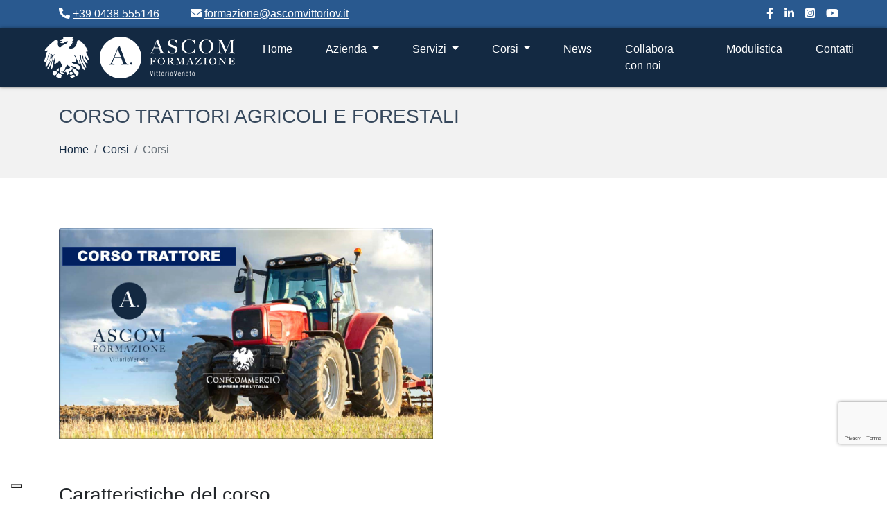

--- FILE ---
content_type: text/html; charset=UTF-8
request_url: https://formazione.ascomvittoriov.it/singolo_corso.php?id_corso=54&id_calendario=922&ambito=
body_size: 8359
content:
<!DOCTYPE html>
<html lang="it">
<head>
    <meta charset="UTF-8">
    <meta name="viewport" content="width=device-width, initial-scale=1.0">
    <title>CORSO TRATTORI AGRICOLI E FORESTALI</title>
    <meta name="description" content="Nell’ambito degli obblighi di cui agli articoli 36 e 37 il datore di lavoro provvede, affinche’ per ogni attrezzatura di lavoro messa a disposizione, i lavoratori incaricati dell’uso dispongano di ogni necessaria informazione e istruzione e ricevano una formazione adeguata in rapporto alla sicurezza relativamente: alle condizioni di impiego delle...">
    <meta name="keywords" content="">
    <meta name="author" content="Evolve Studio">
    <meta name="robots" content="index, follow">
    <link rel="stylesheet" href="css/critical.css">
    <link rel="apple-touch-icon" sizes="57x57" href="img/favicon/apple-icon-57x57.png">
    <link rel="apple-touch-icon" sizes="60x60" href="img/favicon/apple-icon-60x60.png">
    <link rel="apple-touch-icon" sizes="72x72" href="img/favicon/apple-icon-72x72.png">
    <link rel="apple-touch-icon" sizes="76x76" href="img/favicon/apple-icon-76x76.png">
    <link rel="apple-touch-icon" sizes="114x114" href="img/favicon/apple-icon-114x114.png">
    <link rel="apple-touch-icon" sizes="120x120" href="img/favicon/apple-icon-120x120.png">
    <link rel="apple-touch-icon" sizes="144x144" href="img/favicon/apple-icon-144x144.png">
    <link rel="apple-touch-icon" sizes="152x152" href="img/favicon/apple-icon-152x152.png">
    <link rel="apple-touch-icon" sizes="180x180" href="img/favicon/apple-icon-180x180.png">
    <link rel="icon" type="image/png" sizes="192x192" href="img/favicon/android-icon-192x192.png">
    <link rel="icon" type="image/png" sizes="32x32" href="img/favicon/favicon-32x32.png">
    <link rel="icon" type="image/png" sizes="96x96" href="img/favicon/favicon-96x96.png">
    <link rel="icon" type="image/png" sizes="16x16" href="img/favicon/favicon-16x16.png">
    <!-- <link rel="manifest" href="favicon/manifest.json"> -->
    <meta name="msapplication-TileColor" content="#ffffff">
    <meta name="msapplication-TileImage" content="favicon/ms-icon-144x144.png">
    <meta name="theme-color" content="#ffffff">
    <script type="text/javascript">
        var _iub = _iub || [];
        _iub.csConfiguration = {
            "ccpaAcknowledgeOnDisplay": true,
            "consentOnContinuedBrowsing": false,
            "countryDetection": true,
            "enableCcpa": true,
            "enableLgpd": true,
            "floatingPreferencesButtonDisplay": "bottom-left",
            "invalidateConsentWithoutLog": true,
            "lgpdAppliesGlobally": false,
            "perPurposeConsent": true,
            "siteId": 2791456,
            "cookiePolicyId": 50915806,
            "lang": "it",
            "banner": {
                "acceptButtonCaptionColor": "#FFFFFF",
                "acceptButtonColor": "#0073CE",
                "acceptButtonDisplay": true,
                "backgroundColor": "#FFFFFF",
                "brandBackgroundColor": "#FFFFFF",
                "brandTextColor": "#000000",
                "closeButtonDisplay": false,
                "customizeButtonCaptionColor": "#4D4D4D",
                "customizeButtonColor": "#DADADA",
                "customizeButtonDisplay": true,
                "explicitWithdrawal": true,
                "listPurposes": true,
                "logo": "https://www.ascomvittoriov.it/assets/images/logo/logo_ascom.png",
                "position": "float-bottom-left",
                "rejectButtonCaptionColor": "#FFFFFF",
                "rejectButtonColor": "#0073CE",
                "rejectButtonDisplay": true,
                "textColor": "#000000"
            }
        };
    </script>
    <script type="text/javascript" src="https://cdn.iubenda.com/cs/ccpa/stub.js"></script>
    <script type="text/javascript" src="https://cdn.iubenda.com/cs/iubenda_cs.js" charset="UTF-8" async></script>

    <script type="text/javascript">var _iub = _iub || {};
        _iub.cons_instructions = _iub.cons_instructions || [];
        _iub.cons_instructions.push(["init", {api_key: "1Ph2BwnMlqWsw73V25VT6t8O3YfVpMjU"}]);</script>
    <script type="text/javascript" src="https://cdn.iubenda.com/cons/iubenda_cons.js" async></script>
</head>
<body>
<script type="text/javascript">
    (function (window, document, dataLayerName, id) {
        window[dataLayerName] = window[dataLayerName] || [], window[dataLayerName].push({
            start: (new Date).getTime(),
            event: "stg.start"
        });
        var scripts = document.getElementsByTagName('script')[0], tags = document.createElement('script');

        function stgCreateCookie(a, b, c) {
            var d = "";
            if (c) {
                var e = new Date;
                e.setTime(e.getTime() + 24 * c * 60 * 60 * 1e3), d = "; expires=" + e.toUTCString()
            }
            document.cookie = a + "=" + b + d + "; path=/"
        }

        var isStgDebug = (window.location.href.match("stg_debug") || document.cookie.match("stg_debug")) && !window.location.href.match("stg_disable_debug");
        stgCreateCookie("stg_debug", isStgDebug ? 1 : "", isStgDebug ? 14 : -1);
        var qP = [];
        dataLayerName !== "dataLayer" && qP.push("data_layer_name=" + dataLayerName), isStgDebug && qP.push("stg_debug");
        var qPString = qP.length > 0 ? ("?" + qP.join("&")) : "";
        tags.async = !0, tags.src = "https://ascomvittorioveneto.containers.piwik.pro/" + id + ".js" + qPString, scripts.parentNode.insertBefore(tags, scripts);
        !function (a, n, i) {
            a[n] = a[n] || {};
            for (var c = 0; c < i.length; c++) !function (i) {
                a[n][i] = a[n][i] || {}, a[n][i].api = a[n][i].api || function () {
                    var a = [].slice.call(arguments, 0);
                    "string" == typeof a[0] && window[dataLayerName].push({
                        event: n + "." + i + ":" + a[0],
                        parameters: [].slice.call(arguments, 1)
                    })
                }
            }(i[c])
        }(window, "ppms", ["tm", "cm"]);
    })(window, document, 'dataLayer', '98cf5fc4-4940-49eb-a6e3-92e12af0ee4d');
</script>
<input type="hidden" name="pagina" id="pagina" value="prodotti"/>
<header>

    <!-- Inizio box contatti header  -->
    <div class="container-fliud p-2 bg-secondary">
        <div class="container">
            <div class="row">
                <div class="col col-md-6">
                    <div class="row">
                        <div class="col-xs-12 col-md-4">
                            <i class="fas fa-phone-alt text-white"></i> <a class="text-decoration-underline text-white"
                                                                           href="tel:+39 0438 555146">+39 0438 555146</a>
                        </div>
                        <div class="col-xs-12 col-md-8">
                            <i class="fas fa-envelope text-white"></i> <a class="text-decoration-underline text-white"
                                                                          href="mailto:formazione@ascomvittoriov.it"
                                                                          title=""> formazione@ascomvittoriov.it</a>
                        </div>
                    </div>
                </div>
                <div class="ml-auto">
                    <a href="https://www.facebook.com/formazione.ascomvittoriov/" target="_blank" rel="noopener" class="text-white" data-toggle="tooltip" data-placement="top" title="Facebook" rel="noopener noreferrer"><i class="fab fa-facebook-f"></i></a><a href="https://www.linkedin.com/company/centro-di-formazione-ascom-vittorio-veneto-s-r-l/" target="_blank" rel="noopener" class="text-white ml-3" data-toggle="tooltip" data-placement="top" title="Linkedin" rel="noopener noreferrer"><i class="fab fa-linkedin-in"></i></a><a href="https://www.instagram.com/ascom.formazione.vv/?hl=it" target="_blank" rel="noopener" class="text-white ml-3" data-toggle="tooltip" data-placement="top" title="Instagram" rel="noopener noreferrer"><i class="fab fa-instagram-square"></i></a><a href="https://www.youtube.com/channel/UCysWyX9ygh-7sJ4E5Fn_Tfg?view_as=subscriber" target="_blank" rel="noopener" class="text-white ml-3" data-toggle="tooltip" data-placement="top" title="Youtube" rel="noopener noreferrer"><i class="fab fa-youtube"></i></a>                </div>
            </div>
        </div>
    </div>
    <!-- Fine box contatti header -->

</header>
<!-- Inizio barra di navigazione -->
<nav class="navbar navbar-expand-lg navbar-dark bg-primary sticky-top">
    <!-- <div class="container"> -->
    <!-- <a class="navbar-brand" href="index.php">Navbar</a> -->
    <a class="navbar-brand pl-md-5" href="index.php"><img src="img/logo/logo_ascom_white.png" width="auto" height="60"
                                                          alt="Logo Ascom"></a>
    <a class="navbar-brand" href="index.php"><img src="img/logo/logo_white.png" alt="Logo Ascom Formazione"></a>
    <button class="navbar-toggler" type="button" data-toggle="collapse" data-target="#navbarNavDropdown"
            aria-controls="navbarNavDropdown" aria-expanded="false" aria-label="Toggle navigation">
        <span class="navbar-toggler-icon"></span>
    </button>
    <div class="collapse navbar-collapse pr-md-5" id="navbarNavDropdown">
        <ul class="navbar-nav ml-auto">
            <li class="nav-item  mx-3">
                <a class="nav-link text-white" href="index.php">Home<span class="sr-only">(current)</span></a>
            </li>
            <li class="nav-item
             dropdown mx-3">
                <a class="nav-link dropdown-toggle text-white" href="#" id="navbarDropdownMenuLink"
                   data-toggle="dropdown" aria-haspopup="true" aria-expanded="false">
                    Azienda
                </a>
                <ul class="dropdown-menu" aria-labelledby="navbarDropdownMenuLink">
                    <li><a class="dropdown-item " href="chi_siamo.php">Chi Siamo</a></li>
                    <li><a class="dropdown-item " href="politica_qualita.php">Politica Qualità
                            e Modello 231</a></li>
                    <li><a class="dropdown-item " href="team.php">Team</a></li>
                </ul>
            </li>
            <li class="nav-item  dropdown mx-3">
                <a class="nav-link dropdown-toggle text-white" href="#" id="navbarDropdownMenuLink"
                   data-toggle="dropdown" aria-haspopup="true" aria-expanded="false">
                    Servizi
                </a>
                <ul class="dropdown-menu" aria-labelledby="navbarDropdownMenuLink">
                    <li><a class="dropdown-item " href="sicurezza.php">Sicurezza</a></li>
                    <li><a class="dropdown-item " href="formazione.php">Formazione</a></li>
                    <li><a class="dropdown-item " href="sistemi_gestione.php">Sistemi di
                            Gestione</a></li>
                    <li><a class="dropdown-item " href="ambiente.php">Ambiente</a></li>
                    <li><a class="dropdown-item " href="igiene_alimentare.php">Igiene
                            Alimentare</a></li>
                    <li><a class="dropdown-item " href="privacy.php">Privacy</a></li>
                    <li><a class="dropdown-item " href="consulenza_direzione.php">Consulenza
                            di Direzione</a></li>
                </ul>
            </li>
            <li class="nav-item  dropdown mx-3">
                <a class="nav-link dropdown-toggle text-white" href="#" id="navbarDropdownMenuLink"
                   data-toggle="dropdown" aria-haspopup="true" aria-expanded="false">
                    Corsi
                </a>
                <ul class="dropdown-menu" aria-labelledby="navbarDropdownMenuLink">
                    <li><a class="dropdown-item" href="corsi.php?ambito=Sicurezza">Sicurezza</a></li><li><a class="dropdown-item" href="corsi.php?ambito=Igiene Alimentare">Igiene Alimentare</a></li><li><a class="dropdown-item" href="corsi.php?ambito=Attrezzatura">Attrezzatura</a></li><li><a class="dropdown-item" href="corsi.php?ambito=Altro">Altro</a></li><li><a class="dropdown-item" href="corsi.php?ambito=BLSD">BLSD</a></li>                    <li><a class="dropdown-item " href="e_learning.php">E-Learning</a></li>
                </ul>
            </li>
            <li class="nav-item  mx-3">
                <a class="nav-link text-white" href="news.php">News</a>
            </li>
            <li class="nav-item  mx-3">
                <a class="nav-link text-white" href="collabora_con_noi.php">Collabora con noi</a>
            </li>
            <li class="nav-item  mx-3">
                <a class="nav-link text-white" href="modulistica.php">Modulistica</a>
            </li>
            <li class="nav-item  ml-3 mr-n4">
                <a class="nav-link text-white" href="contatti.php">Contatti</a>
            </li>
        </ul>
    </div>
    <!-- </div> -->
</nav>
<!-- Fine barra di navigazione -->
    
    <!-- Inizio Sezione con briciole di pane -->
    <div class="page-header pt-4">
        <div class="container">
            <h1 class="title text-dark h3">CORSO TRATTORI AGRICOLI E FORESTALI</h1>
            <nav aria-label="breadcrumb">
                <ol class="breadcrumb bg-transparent pl-0">
                    <li class="breadcrumb-item"><a href="index.php">Home</a></li>
                    <li class="breadcrumb-item"><a href="corsi.php?ambito=">Corsi</a></li>
                    <li class="breadcrumb-item active" aria-current="page">Corsi </li>
                </ol>
            </nav>
        </div>
    </div>
    <!-- Fine Sezione con briciole di pane -->

    <!-- Inizio card 2 righe 3 colonne -->
    <div class="container-fluid my-5">
        <div class="container overflow-hidden">
            <div class="row">
                <div class="col-md-6 mt-4 mb-3" data-aos="fade-right" data-aos-duration="1000">
                    <img src="https://crm.ascomvittoriov.it/upload/corsi/immagini/trattore1.jpg" class="card-img-top" alt="...">
                </div>
            </div>
        </div>
    </div>
    <!-- Fine card 2 righe 3 colonne -->

    <!-- Inizio testo full width -->
    <div class="container-fluid my-5">
        <div class="container">
            <h3>Caratteristiche del corso</h3>
            <hr class="border-primary ml-0">
            <p>
                <p>Nell’ambito degli obblighi di cui agli articoli 36 e 37 il datore di lavoro provvede, affinche’ per ogni attrezzatura di lavoro messa a disposizione, i lavoratori incaricati dell’uso dispongano di ogni necessaria informazione e istruzione e ricevano una formazione adeguata in rapporto alla sicurezza relativamente: alle condizioni di impiego delle attrezzature e alle situazioni anormali prevedibili.</p>

<p><strong>DEFINIZIONE DI&nbsp;TRATTORI AGRICOLI O FORESTALI:&nbsp;</strong>qualsiasi trattore agricolo o forestale a ruote o cingoli, a motore, avente almeno due assi ad una velocità massima per costruzione non inferiore a 6 km/h, la cui funzione è costituita essenzialmente dalla potenza di trazione, progettato appositamente per tirare, spingere, portare o azionare determinate attrezzature intercambiabili destinate ad usi agricoli o forestali, oppure per trainare rimorchi agricoli o forestali. Esso può essere equipaggiato per trasportare carichi in contesto agricolo o forestale ed essere munito di sedili per accompagnatori.</p>

<p><strong>RIFERIMENTI NORMATIVI:</strong></p>

<p>Accordo Stato Regioni 22/02/2012 individua le attrezzature di lavoro per la quali è richiesta una specifica abilitazione degli operatori, nonchè le modalità di riconoscimento di tale abilitazione, i soggetti formatori, la durata, gli indirizzi e i requisiti minimi di validità della formazione, in attuazione dell'art. 73, comma 5 del D.lgs 81/08 e s.m.i.</p>

<p>&nbsp;</p>            </p>
        </div>
    </div>
    <!-- Inizio testo full width -->

    <!-- Inizio testo full width -->
    <div class="container-fluid my-5">
        <div class="container">
            <h3>Il programma</h3>
            <hr class="border-primary ml-0">
            <p>
                <p><strong>Modulo giuridico - normativo (1 ora)</strong></p>

<ul>
	<li>Presentazione del corso. Cenni di normativa generale in materia di igiene e sicurezza del lavoro con particolare riferimento all'uso di attrezzature di lavoro semoventi con operatore a bordo (D.Lgs. n. 81/2008).</li>
	<li>Responsabilità dell'operatore.</li>
</ul>

<p>&nbsp;</p>

<p><strong>Modulo tecnico (2 ore)</strong></p>

<ul>
	<li>Categorie di trattori: i vari tipi di trattori a ruote e a cingoli e descrizione delle caratteristiche generali e specifiche.</li>
	<li>Componenti principali: struttura portante, organi di trasmissione, organi. di propulsione, organi di direzione e frenatura, dispositivi di accoppiamento e azionamento delle macchine operatrici, impianto idraulico, impianto elettrico.</li>
	<li>Dispositivi di comando e di sicurezza: identificazione dei dispositivi di comando e loro funzionamento, identificazione dei dispositivi di sicurezza e loro funzione.</li>
	<li>Controlli da effettuare prima dell'utilizzo: controlli visivi e funzionali.</li>
	<li>DPI specifici da utilizzare con i trattori: dispositivi di protezione dell'udito, dispositivi di protezione delle vie respiratorie, indumenti di protezione contro il contatto da prodotti antiparassitari, ecc..</li>
	<li>Modalità di utilizzo in sicurezza e rischi: analisi e valutazione dei rischi più ricorrenti nell'utilizzo dei trattori (rischio di capovolgimento e stabilità statica e dinamica, contatti non intenzionali con organi in movimento e con superfici calde, rischi dovuti alla mobilità, ecc.). Avviamento, spostamento, collegamento alla macchina operatrice, azionamenti e manovre.</li>
</ul>

<p>&nbsp;</p>

<p><strong>Modulo pratico per trattori a ruote (5 ore)</strong></p>

<ul>
	<li>Individuazione dei componenti principali: struttura portante, organi di trasmissione, organi di propulsione, organi di direzione e frenatura, dispositivi di accoppiamento e azionamento delle macchine operatrici.</li>
	<li>Individuazione dei dispositivi di comando e di sicurezza: identificazione dei dispositivi di comando e loro funzionamento, identificazione dei dispositivi di sicurezza e loro funzione.</li>
	<li>Controlli pre-utilizzo: controlli visivi e funzionali del trattore, dei dispositivi di comando e di sicurezza.</li>
	<li>Pianificazione delle operazioni di campo: pendenze, accesso, ostacoli sul percorso e condizioni del terreno.</li>
	<li>Esercitazioni di pratiche operative: tecniche di guida e gestione delle situazioni di pericolo.</li>
	<li>Guida del trattore su terreno in piano con istruttore sul sedile del passeggero. Le esercitazioni devono prevedere:</li>
</ul>

<ol>
	<li>guida del trattore senza attrezzature;</li>
	<li>manovra di accoppiamento di attrezzature portate semiportate e trainate;</li>
	<li>guida con rimorchio ad uno e due assi;</li>
	<li>guida del trattore in condizioni di carico laterale (es. con decespugliatore a braccio articolato);</li>
	<li>guida del trattore in condizioni di carico anteriore (es. con caricatore frontale);</li>
	<li>guida del trattore in condizioni di carico posteriore.</li>
</ol>

<ul>
	<li>Guida del trattore in campo. Le esercitazioni devono prevedere:</li>
</ul>

<ol>
	<li>guida del trattore senza attrezzature;</li>
	<li>guida con rimorchio ad uno e due assi dotato di dispositivo di frenatura compatibile con il trattore;</li>
	<li>guida del trattore in condizioni di carico laterale (es. lavorazione con decespugliatore a braccio articolato avente caratteristiche tecniche compatibili con il trattore);</li>
	<li>guida del trattore in condizioni di carico anteriore (es. lavorazione con caricatore frontale avente caratteristiche tecniche compatibili con il trattore);</li>
	<li>guida del trattore in condizioni di carico posteriore.</li>
</ol>

<ul>
	<li>Messa a riposo del trattore: parcheggio e rimessaggio (ricovero) in area idonea, precauzioni contro l'utilizzo non autorizzato.</li>
</ul>            </p>
        </div>
    </div>
    <!-- Inizio testo full width -->

    <!-- Inizio testo full width -->
    <div class="container-fluid my-5">
        <div class="container">
            <h3>Soggetti interessati</h3>
            <hr class="border-primary ml-0">
            <p>
                <p>Lavoratori, titolari di azienda, soci, coadiuvanti familiari, dipendenti e lavoratori autonomi che utilizzino anche in maniera saltuaria il trattore agricolo o forestale.</p>            </p>
        </div>
    </div>
    <!-- Inizio testo full width -->

    <!-- Inizio testo full width -->
    <div class="container-fluid my-5">
        <div class="container">
            <h3>Calendari</h3>
            <hr class="border-primary ml-0">
                        <p>Contattare l’ufficio formazione per le date</p>
                        <p></p>
        </div>
    </div>
    <!-- Inizio testo full width -->

    <!-- Inizio form contatti -->
    <!-- <div class="container-fluid mb-5">
        <div class="container">
            <h3>Vestibulum dapibus non neque sit amet congue</h3>
            <hr class="border-primary ml-0 mb-5">
            <div class="row">
                <div class="col-md-12 mb-4">
                    <form name="form_contatti" id="form_contatti" action="" method="post">
                        <div class="form-row">
                            <div class="form-group col-md-6">
                                <label for="nome">Nome</label>
                                <input type="text" class="form-control onlyLetterNumber" id="nome" name="nome">
                                <input type="hidden" name="g-recaptcha-response" id="g-recaptcha-response" />
                            </div>
                                <div class="form-group col-md-6">
                                <label for="cognome">Cognome</label>
                                <input type="text" class="form-control onlyLetterNumber" id="cognome" name="cognome">
                            </div>
                        </div>
                        <div class="form-row">
                            <div class="form-group col-md-6">
                                <label for="email">Email</label>
                                <input type="email" class="form-control onlyLetterNumber" id="email" name="email">
                            </div>
                                <div class="form-group col-md-6">
                                <label for="telefono">Telefono</label>
                                <input type="text" class="form-control onlyLetterNumber" id="telefono" name="telefono">
                            </div>
                        </div>
                        <div class="form-row">
                            <div class="form-group col-md-12">
                                <label for="messaggio">Messaggio</label>
                                <textarea class="form-control onlyLetterNumber" rows="5" id="messaggio" name="messaggio"></textarea>
                            </div>
                        </div>
                        <div class="form-group">
                            <div class="form-check">
                                <input class="form-check-input" type="checkbox" id="privacy" name="privacy">
                                <label class="form-check-label" for="privacy">
                                    Accetto l'informativa sulla <a href="privacy.php" title="">privacy</a>
                                </label>
                            </div>
                        </div>
                        <button type="submit" class="btn btn-primary w-100" id="invia">Invia</button>
                        <div id="risultato"></div>
                    </form>
                </div>
            </div>
        </div>
    </div> -->
    <!-- Fine form contatti -->

    <!-- Inizio call to action button -->
    <div class="container-fluid bg-primary py-5">
        <div class="container overflow-hidden">
            <div class="row">
                <div class="mr-auto mb-3">
                    <h3 class="mt-0 mb-1 text-white">Desideri ricevere maggiori informazioni su questo corso?</h3>
                </div>
                <div class="ml-auto">
                    <a href="contatti.php" class="btn btn-lg  text-secondary mt-n1" style="background-color:#fff;">Contattaci</a>
                </div>
            </div>
        </div>
    </div>
    <!-- Fine call to action button -->

    <!-- Inizio footer -->
<footer style="font-size:0.8rem;">
    <div class="container-fluid bg-dark">
        <div class="container">
            <div class="row">
                <div class="col-md-4 pr-5">
                    <img class="mt-5" src="img/logo_regione_veneto.png" alt="Logo Regione Veneto">
                    <img class="mt-5" src="img/logo_cqy.jpg" width="auto" height="150" alt="Logo CQY">
                </div>
                <div class="col-md-2">
                    <p class="text-white-50 mt-5">MEN&Ugrave;</p>
                    <hr class="ml-0 border-white">
                    <p><a href="index.php" class="text-white-50">Home</a></br>
                        <a href="chi_siamo.php" class="text-white-50">Chi siamo</a></br>
                        <a href="news.php" class="text-white-50">News</a></br>
                        <a href="modullistica.php" class="text-white-50">Modulistica</a></br>
                        <a href="contatti.php" class="text-white-50">Contatti</a></p>
                </div>
                <div class="col-md-3">
                    <p class="text-white-50 mt-5">ORARI</p>
                    <hr class="ml-0 border-white">
                    <p class="text-white-50">
                        Luned&igrave;: 08.30 - 12:30 / 14:00 - 18:00<br>
                        Marted&igrave;: 08.30 - 12:30 / 14:00 - 18:00<br>
                        Mercoled&igrave;: 08.30 - 12:30 / 14:00 - 18:00<br>
                        Gioved&igrave;: 08.30 - 12:30 / 14:00 - 18:00<br>
                        Venerd&igrave;: 08.30 - 14:30 Continuato<br>
                    </p>
                </div>
                <div class="col-md-3">

                    <p class="text-white-50 mt-5">CONTATTI</p>
                    <hr class="ml-0 border-white">
                    <p class="text-white-50 mb-4">
                        <i class="fas fa-phone-alt"></i> <a class="text-decoration-underline text-white-50"
                                                            href="tel:+39 0438 555146">+39 0438 555146</a>
                            <br>
                            <i class="fas fa-envelope"></i> <a class="text-decoration-underline text-white-50"
                                                               href="mailto:formazione@ascomvittoriov.it"
                                                               title=""> formazione@ascomvittoriov.it</a>
                    </p>
                    <p class="mb-5" style="font-size:1.0rem;">
                        <a href="https://www.facebook.com/formazione.ascomvittoriov/" class="text-white-50 " target="_blank" rel="noopener" data-toggle="tooltip" data-placement="top" title="Facebook" rel="noopener noreferrer"><i class="fab fa-facebook-f"></i></a><a href="https://www.linkedin.com/company/centro-di-formazione-ascom-vittorio-veneto-s-r-l/" class="text-white-50 ml-3" target="_blank" rel="noopener" data-toggle="tooltip" data-placement="top" title="Linkedin" rel="noopener noreferrer"><i class="fab fa-linkedin-in"></i></a><a href="https://www.instagram.com/ascom.formazione.vv/?hl=it" class="text-white-50 ml-3" target="_blank" rel="noopener" data-toggle="tooltip" data-placement="top" title="Instagram" rel="noopener noreferrer"><i class="fab fa-instagram-square"></i></a><a href="https://www.youtube.com/channel/UCysWyX9ygh-7sJ4E5Fn_Tfg?view_as=subscriber" class="text-white-50 ml-3" target="_blank" rel="noopener" data-toggle="tooltip" data-placement="top" title="Youtube" rel="noopener noreferrer"><i class="fab fa-youtube"></i></a>                    </p>
                </div>
            </div>
        </div>
    </div>
    <div class="container-fluid bg-secondary">
        <div class="container pt-3">
            <div class="row">
                <div class="col-md-12">
                    <p class="text-center text-white-50">&copy; Copyright 2026. |
                        P.IVA: 01857550261 | REA: TV – 173320 |
                        <a
                            href="https://www.iubenda.com/privacy-policy/50915806"
                            class="iubenda-nostyle no-brand iubenda-noiframe iubenda-embed iubenda-noiframe text-white-50"
                            title="Privacy Policy ">Privacy Policy</a>
                        <script type="text/javascript">(function (w, d) {
                                var loader = function () {
                                    var s = d.createElement("script"), tag = d.getElementsByTagName("script")[0];
                                    s.src = "https://cdn.iubenda.com/iubenda.js";
                                    tag.parentNode.insertBefore(s, tag);
                                };
                                if (w.addEventListener) {
                                    w.addEventListener("load", loader, false);
                                } else if (w.attachEvent) {
                                    w.attachEvent("onload", loader);
                                } else {
                                    w.onload = loader;
                                }
                            })(window, document);</script>
                        | <a href="https://www.iubenda.com/privacy-policy/50915806/cookie-policy"
                             class="iubenda-nostyle no-brand iubenda-noiframe iubenda-embed iubenda-noiframe text-white-50"
                             title="Cookie Policy ">Cookie Policy</a>
                        <script type="text/javascript">(function (w, d) {
                                var loader = function () {
                                    var s = d.createElement("script"), tag = d.getElementsByTagName("script")[0];
                                    s.src = "https://cdn.iubenda.com/iubenda.js";
                                    tag.parentNode.insertBefore(s, tag);
                                };
                                if (w.addEventListener) {
                                    w.addEventListener("load", loader, false);
                                } else if (w.attachEvent) {
                                    w.attachEvent("onload", loader);
                                } else {
                                    w.onload = loader;
                                }
                            })(window, document);</script>
                        | <a href="https://www.evolvestudio.it" target="_blank" class="text-white-50">Credit by Evolve
                            Studio</a></p>
                </div>
            </div>
        </div>
    </div>
</footer>
<!-- Fine footer -->

<a id="back-to-top" href="#" class="btn btn-primary btn-lg back-to-top" role="button" aria-label="Go to the top"><i
        class="fas fa-angle-up"></i></a>
<!-- <a id="ihavecookiesBtn" href="javascript:void(0);" class="btn btn-primary btn-lg cookieInfo" data-toggle="tooltip" data-placement="top" title="Cookie Setting" onclick="deleteCookies()"><i class="fas fa-cookie"></i></a> -->

<link rel="stylesheet" href="css/main.css">

<script src="js/output.min.js"></script>

<!-- <script src="https://ajax.googleapis.com/ajax/libs/jquery/3.4.1/jquery.min.js"></script> -->
<!-- <script src="https://cdnjs.cloudflare.com/ajax/libs/slick-carousel/1.6.0/slick.js"></script> -->
<script src="js/custom.js"></script>
<script src="https://cdnjs.cloudflare.com/ajax/libs/jquery-validate/1.19.1/jquery.validate.min.js"></script>
<script src="https://cdnjs.cloudflare.com/ajax/libs/jquery-validate/1.19.1/additional-methods.min.js"></script>

<script src="https://www.google.com/recaptcha/api.js?render=6Lf3MeAaAAAAAFHp7RyfeDV_iFFf_dISazerIIyC"></script>


<!--INIZIO Inserire nell'or solo le pagine che contengono form -->
<!--FINE Inserire nell'or solo le pagine che contengono form -->

<script>

    $(function () {
        $('[data-toggle="tooltip"]').tooltip()
    })

    AOS.init();

    $('.onlyLetterNumber').keypress(function (e) {
        var regex = new RegExp("^[a-zA-Z0-9 .,éèàòìù()@'?!:]+$");
        var str = String.fromCharCode(!e.charCode ? e.which : e.charCode);
        if (regex.test(str)) {
            return true;
        }
        e.preventDefault();
        return false;
    });


</script>

</body>
</html>
<script>
    // $("#form_contatti").validate({
    //     // Definiamo le nostre regole di validazione
    //     rules : {
    //         nome : {
    //             required : true
    //         },
    //         cognome : {
    //             required : true
    //         },
    //         email : {
    //             required : true,
    //             email : true
    //         },
    //         telefono : {
    //             required : true
    //         },
    //         messaggio : {
    //             required : true
    //         },
    //         privacy : {
    //             required : true
    //         },
    //     },
    //     errorElement: "class",
    //     // Personalizziamao i mesasggi di errore
    //     messages: {
    //         nome: "Inserici il tuo nome",
    //         cognome: "Inserisci il tuo cognome",
    //         email : {
    //             required: "Inserisci il tuo indirizzo email",
    //             email: "Inserisci un indirizzo email valido"
    //         },
    //         telefono: "Inserisci il tuo numero di telefono",
    //         messaggio: "Inserisci un messaggio",
    //         privacy: "Accetta l'informativa sulla privacy<br>"
    //     },
    //     // Settiamo il submit handler per la form
    //     submitHandler: function() {
    //         //form.submit();
    //             var nome = $("#nome").val();
    //             var cognome = $("#cognome").val();
    //             var email = $("#email").val();
    //             var messaggio = $("#messaggio").val();
    //             var telefono = $("#telefono").val();
    //             var recaptcha = $("#g-recaptcha-response").val();
    //             var pagina= prodotti;
                
    //         //chiamata ajax
    //             $.ajax({
    //             //imposto il tipo di invio dati (GET O POST)
    //             type: "POST",

    //             //Dove devo inviare i dati recuperati dal form?
    //             url: "invio_email.php",

    //             //Quali dati devo inviare?
    //             data: {nome:nome, cognome:cognome, email:email, telefono:telefono, messaggio:messaggio, recaptcha:recaptcha, pagina:pagina, controllo:'invio_email'},

    //             //Inizio visualizzazione errori
    //             success: function(result){
                    
    //                     $("#risultato").delay("slow").fadeIn();  
    //                     $('#risultato').html(result);
    //                     $("#risultato").delay(5000).fadeOut(); 
    //                     $(':input', '#form_contatti').not("#g-recaptcha-response").not("#invia").val('');
    //                     $('textarea').text('');
    //             },
    //             error: function()
    //             {
    //                 alert("Errore nell'invio della email, si prega di riprovare..."); //sempre meglio impostare una callback in caso di fallimento
    //             }
    //             });
    //     }		
    // });
</script>

--- FILE ---
content_type: text/html; charset=utf-8
request_url: https://www.google.com/recaptcha/api2/anchor?ar=1&k=6Lf3MeAaAAAAAFHp7RyfeDV_iFFf_dISazerIIyC&co=aHR0cHM6Ly9mb3JtYXppb25lLmFzY29tdml0dG9yaW92Lml0OjQ0Mw..&hl=en&v=N67nZn4AqZkNcbeMu4prBgzg&size=invisible&anchor-ms=20000&execute-ms=30000&cb=amub1y8bt4lf
body_size: 48497
content:
<!DOCTYPE HTML><html dir="ltr" lang="en"><head><meta http-equiv="Content-Type" content="text/html; charset=UTF-8">
<meta http-equiv="X-UA-Compatible" content="IE=edge">
<title>reCAPTCHA</title>
<style type="text/css">
/* cyrillic-ext */
@font-face {
  font-family: 'Roboto';
  font-style: normal;
  font-weight: 400;
  font-stretch: 100%;
  src: url(//fonts.gstatic.com/s/roboto/v48/KFO7CnqEu92Fr1ME7kSn66aGLdTylUAMa3GUBHMdazTgWw.woff2) format('woff2');
  unicode-range: U+0460-052F, U+1C80-1C8A, U+20B4, U+2DE0-2DFF, U+A640-A69F, U+FE2E-FE2F;
}
/* cyrillic */
@font-face {
  font-family: 'Roboto';
  font-style: normal;
  font-weight: 400;
  font-stretch: 100%;
  src: url(//fonts.gstatic.com/s/roboto/v48/KFO7CnqEu92Fr1ME7kSn66aGLdTylUAMa3iUBHMdazTgWw.woff2) format('woff2');
  unicode-range: U+0301, U+0400-045F, U+0490-0491, U+04B0-04B1, U+2116;
}
/* greek-ext */
@font-face {
  font-family: 'Roboto';
  font-style: normal;
  font-weight: 400;
  font-stretch: 100%;
  src: url(//fonts.gstatic.com/s/roboto/v48/KFO7CnqEu92Fr1ME7kSn66aGLdTylUAMa3CUBHMdazTgWw.woff2) format('woff2');
  unicode-range: U+1F00-1FFF;
}
/* greek */
@font-face {
  font-family: 'Roboto';
  font-style: normal;
  font-weight: 400;
  font-stretch: 100%;
  src: url(//fonts.gstatic.com/s/roboto/v48/KFO7CnqEu92Fr1ME7kSn66aGLdTylUAMa3-UBHMdazTgWw.woff2) format('woff2');
  unicode-range: U+0370-0377, U+037A-037F, U+0384-038A, U+038C, U+038E-03A1, U+03A3-03FF;
}
/* math */
@font-face {
  font-family: 'Roboto';
  font-style: normal;
  font-weight: 400;
  font-stretch: 100%;
  src: url(//fonts.gstatic.com/s/roboto/v48/KFO7CnqEu92Fr1ME7kSn66aGLdTylUAMawCUBHMdazTgWw.woff2) format('woff2');
  unicode-range: U+0302-0303, U+0305, U+0307-0308, U+0310, U+0312, U+0315, U+031A, U+0326-0327, U+032C, U+032F-0330, U+0332-0333, U+0338, U+033A, U+0346, U+034D, U+0391-03A1, U+03A3-03A9, U+03B1-03C9, U+03D1, U+03D5-03D6, U+03F0-03F1, U+03F4-03F5, U+2016-2017, U+2034-2038, U+203C, U+2040, U+2043, U+2047, U+2050, U+2057, U+205F, U+2070-2071, U+2074-208E, U+2090-209C, U+20D0-20DC, U+20E1, U+20E5-20EF, U+2100-2112, U+2114-2115, U+2117-2121, U+2123-214F, U+2190, U+2192, U+2194-21AE, U+21B0-21E5, U+21F1-21F2, U+21F4-2211, U+2213-2214, U+2216-22FF, U+2308-230B, U+2310, U+2319, U+231C-2321, U+2336-237A, U+237C, U+2395, U+239B-23B7, U+23D0, U+23DC-23E1, U+2474-2475, U+25AF, U+25B3, U+25B7, U+25BD, U+25C1, U+25CA, U+25CC, U+25FB, U+266D-266F, U+27C0-27FF, U+2900-2AFF, U+2B0E-2B11, U+2B30-2B4C, U+2BFE, U+3030, U+FF5B, U+FF5D, U+1D400-1D7FF, U+1EE00-1EEFF;
}
/* symbols */
@font-face {
  font-family: 'Roboto';
  font-style: normal;
  font-weight: 400;
  font-stretch: 100%;
  src: url(//fonts.gstatic.com/s/roboto/v48/KFO7CnqEu92Fr1ME7kSn66aGLdTylUAMaxKUBHMdazTgWw.woff2) format('woff2');
  unicode-range: U+0001-000C, U+000E-001F, U+007F-009F, U+20DD-20E0, U+20E2-20E4, U+2150-218F, U+2190, U+2192, U+2194-2199, U+21AF, U+21E6-21F0, U+21F3, U+2218-2219, U+2299, U+22C4-22C6, U+2300-243F, U+2440-244A, U+2460-24FF, U+25A0-27BF, U+2800-28FF, U+2921-2922, U+2981, U+29BF, U+29EB, U+2B00-2BFF, U+4DC0-4DFF, U+FFF9-FFFB, U+10140-1018E, U+10190-1019C, U+101A0, U+101D0-101FD, U+102E0-102FB, U+10E60-10E7E, U+1D2C0-1D2D3, U+1D2E0-1D37F, U+1F000-1F0FF, U+1F100-1F1AD, U+1F1E6-1F1FF, U+1F30D-1F30F, U+1F315, U+1F31C, U+1F31E, U+1F320-1F32C, U+1F336, U+1F378, U+1F37D, U+1F382, U+1F393-1F39F, U+1F3A7-1F3A8, U+1F3AC-1F3AF, U+1F3C2, U+1F3C4-1F3C6, U+1F3CA-1F3CE, U+1F3D4-1F3E0, U+1F3ED, U+1F3F1-1F3F3, U+1F3F5-1F3F7, U+1F408, U+1F415, U+1F41F, U+1F426, U+1F43F, U+1F441-1F442, U+1F444, U+1F446-1F449, U+1F44C-1F44E, U+1F453, U+1F46A, U+1F47D, U+1F4A3, U+1F4B0, U+1F4B3, U+1F4B9, U+1F4BB, U+1F4BF, U+1F4C8-1F4CB, U+1F4D6, U+1F4DA, U+1F4DF, U+1F4E3-1F4E6, U+1F4EA-1F4ED, U+1F4F7, U+1F4F9-1F4FB, U+1F4FD-1F4FE, U+1F503, U+1F507-1F50B, U+1F50D, U+1F512-1F513, U+1F53E-1F54A, U+1F54F-1F5FA, U+1F610, U+1F650-1F67F, U+1F687, U+1F68D, U+1F691, U+1F694, U+1F698, U+1F6AD, U+1F6B2, U+1F6B9-1F6BA, U+1F6BC, U+1F6C6-1F6CF, U+1F6D3-1F6D7, U+1F6E0-1F6EA, U+1F6F0-1F6F3, U+1F6F7-1F6FC, U+1F700-1F7FF, U+1F800-1F80B, U+1F810-1F847, U+1F850-1F859, U+1F860-1F887, U+1F890-1F8AD, U+1F8B0-1F8BB, U+1F8C0-1F8C1, U+1F900-1F90B, U+1F93B, U+1F946, U+1F984, U+1F996, U+1F9E9, U+1FA00-1FA6F, U+1FA70-1FA7C, U+1FA80-1FA89, U+1FA8F-1FAC6, U+1FACE-1FADC, U+1FADF-1FAE9, U+1FAF0-1FAF8, U+1FB00-1FBFF;
}
/* vietnamese */
@font-face {
  font-family: 'Roboto';
  font-style: normal;
  font-weight: 400;
  font-stretch: 100%;
  src: url(//fonts.gstatic.com/s/roboto/v48/KFO7CnqEu92Fr1ME7kSn66aGLdTylUAMa3OUBHMdazTgWw.woff2) format('woff2');
  unicode-range: U+0102-0103, U+0110-0111, U+0128-0129, U+0168-0169, U+01A0-01A1, U+01AF-01B0, U+0300-0301, U+0303-0304, U+0308-0309, U+0323, U+0329, U+1EA0-1EF9, U+20AB;
}
/* latin-ext */
@font-face {
  font-family: 'Roboto';
  font-style: normal;
  font-weight: 400;
  font-stretch: 100%;
  src: url(//fonts.gstatic.com/s/roboto/v48/KFO7CnqEu92Fr1ME7kSn66aGLdTylUAMa3KUBHMdazTgWw.woff2) format('woff2');
  unicode-range: U+0100-02BA, U+02BD-02C5, U+02C7-02CC, U+02CE-02D7, U+02DD-02FF, U+0304, U+0308, U+0329, U+1D00-1DBF, U+1E00-1E9F, U+1EF2-1EFF, U+2020, U+20A0-20AB, U+20AD-20C0, U+2113, U+2C60-2C7F, U+A720-A7FF;
}
/* latin */
@font-face {
  font-family: 'Roboto';
  font-style: normal;
  font-weight: 400;
  font-stretch: 100%;
  src: url(//fonts.gstatic.com/s/roboto/v48/KFO7CnqEu92Fr1ME7kSn66aGLdTylUAMa3yUBHMdazQ.woff2) format('woff2');
  unicode-range: U+0000-00FF, U+0131, U+0152-0153, U+02BB-02BC, U+02C6, U+02DA, U+02DC, U+0304, U+0308, U+0329, U+2000-206F, U+20AC, U+2122, U+2191, U+2193, U+2212, U+2215, U+FEFF, U+FFFD;
}
/* cyrillic-ext */
@font-face {
  font-family: 'Roboto';
  font-style: normal;
  font-weight: 500;
  font-stretch: 100%;
  src: url(//fonts.gstatic.com/s/roboto/v48/KFO7CnqEu92Fr1ME7kSn66aGLdTylUAMa3GUBHMdazTgWw.woff2) format('woff2');
  unicode-range: U+0460-052F, U+1C80-1C8A, U+20B4, U+2DE0-2DFF, U+A640-A69F, U+FE2E-FE2F;
}
/* cyrillic */
@font-face {
  font-family: 'Roboto';
  font-style: normal;
  font-weight: 500;
  font-stretch: 100%;
  src: url(//fonts.gstatic.com/s/roboto/v48/KFO7CnqEu92Fr1ME7kSn66aGLdTylUAMa3iUBHMdazTgWw.woff2) format('woff2');
  unicode-range: U+0301, U+0400-045F, U+0490-0491, U+04B0-04B1, U+2116;
}
/* greek-ext */
@font-face {
  font-family: 'Roboto';
  font-style: normal;
  font-weight: 500;
  font-stretch: 100%;
  src: url(//fonts.gstatic.com/s/roboto/v48/KFO7CnqEu92Fr1ME7kSn66aGLdTylUAMa3CUBHMdazTgWw.woff2) format('woff2');
  unicode-range: U+1F00-1FFF;
}
/* greek */
@font-face {
  font-family: 'Roboto';
  font-style: normal;
  font-weight: 500;
  font-stretch: 100%;
  src: url(//fonts.gstatic.com/s/roboto/v48/KFO7CnqEu92Fr1ME7kSn66aGLdTylUAMa3-UBHMdazTgWw.woff2) format('woff2');
  unicode-range: U+0370-0377, U+037A-037F, U+0384-038A, U+038C, U+038E-03A1, U+03A3-03FF;
}
/* math */
@font-face {
  font-family: 'Roboto';
  font-style: normal;
  font-weight: 500;
  font-stretch: 100%;
  src: url(//fonts.gstatic.com/s/roboto/v48/KFO7CnqEu92Fr1ME7kSn66aGLdTylUAMawCUBHMdazTgWw.woff2) format('woff2');
  unicode-range: U+0302-0303, U+0305, U+0307-0308, U+0310, U+0312, U+0315, U+031A, U+0326-0327, U+032C, U+032F-0330, U+0332-0333, U+0338, U+033A, U+0346, U+034D, U+0391-03A1, U+03A3-03A9, U+03B1-03C9, U+03D1, U+03D5-03D6, U+03F0-03F1, U+03F4-03F5, U+2016-2017, U+2034-2038, U+203C, U+2040, U+2043, U+2047, U+2050, U+2057, U+205F, U+2070-2071, U+2074-208E, U+2090-209C, U+20D0-20DC, U+20E1, U+20E5-20EF, U+2100-2112, U+2114-2115, U+2117-2121, U+2123-214F, U+2190, U+2192, U+2194-21AE, U+21B0-21E5, U+21F1-21F2, U+21F4-2211, U+2213-2214, U+2216-22FF, U+2308-230B, U+2310, U+2319, U+231C-2321, U+2336-237A, U+237C, U+2395, U+239B-23B7, U+23D0, U+23DC-23E1, U+2474-2475, U+25AF, U+25B3, U+25B7, U+25BD, U+25C1, U+25CA, U+25CC, U+25FB, U+266D-266F, U+27C0-27FF, U+2900-2AFF, U+2B0E-2B11, U+2B30-2B4C, U+2BFE, U+3030, U+FF5B, U+FF5D, U+1D400-1D7FF, U+1EE00-1EEFF;
}
/* symbols */
@font-face {
  font-family: 'Roboto';
  font-style: normal;
  font-weight: 500;
  font-stretch: 100%;
  src: url(//fonts.gstatic.com/s/roboto/v48/KFO7CnqEu92Fr1ME7kSn66aGLdTylUAMaxKUBHMdazTgWw.woff2) format('woff2');
  unicode-range: U+0001-000C, U+000E-001F, U+007F-009F, U+20DD-20E0, U+20E2-20E4, U+2150-218F, U+2190, U+2192, U+2194-2199, U+21AF, U+21E6-21F0, U+21F3, U+2218-2219, U+2299, U+22C4-22C6, U+2300-243F, U+2440-244A, U+2460-24FF, U+25A0-27BF, U+2800-28FF, U+2921-2922, U+2981, U+29BF, U+29EB, U+2B00-2BFF, U+4DC0-4DFF, U+FFF9-FFFB, U+10140-1018E, U+10190-1019C, U+101A0, U+101D0-101FD, U+102E0-102FB, U+10E60-10E7E, U+1D2C0-1D2D3, U+1D2E0-1D37F, U+1F000-1F0FF, U+1F100-1F1AD, U+1F1E6-1F1FF, U+1F30D-1F30F, U+1F315, U+1F31C, U+1F31E, U+1F320-1F32C, U+1F336, U+1F378, U+1F37D, U+1F382, U+1F393-1F39F, U+1F3A7-1F3A8, U+1F3AC-1F3AF, U+1F3C2, U+1F3C4-1F3C6, U+1F3CA-1F3CE, U+1F3D4-1F3E0, U+1F3ED, U+1F3F1-1F3F3, U+1F3F5-1F3F7, U+1F408, U+1F415, U+1F41F, U+1F426, U+1F43F, U+1F441-1F442, U+1F444, U+1F446-1F449, U+1F44C-1F44E, U+1F453, U+1F46A, U+1F47D, U+1F4A3, U+1F4B0, U+1F4B3, U+1F4B9, U+1F4BB, U+1F4BF, U+1F4C8-1F4CB, U+1F4D6, U+1F4DA, U+1F4DF, U+1F4E3-1F4E6, U+1F4EA-1F4ED, U+1F4F7, U+1F4F9-1F4FB, U+1F4FD-1F4FE, U+1F503, U+1F507-1F50B, U+1F50D, U+1F512-1F513, U+1F53E-1F54A, U+1F54F-1F5FA, U+1F610, U+1F650-1F67F, U+1F687, U+1F68D, U+1F691, U+1F694, U+1F698, U+1F6AD, U+1F6B2, U+1F6B9-1F6BA, U+1F6BC, U+1F6C6-1F6CF, U+1F6D3-1F6D7, U+1F6E0-1F6EA, U+1F6F0-1F6F3, U+1F6F7-1F6FC, U+1F700-1F7FF, U+1F800-1F80B, U+1F810-1F847, U+1F850-1F859, U+1F860-1F887, U+1F890-1F8AD, U+1F8B0-1F8BB, U+1F8C0-1F8C1, U+1F900-1F90B, U+1F93B, U+1F946, U+1F984, U+1F996, U+1F9E9, U+1FA00-1FA6F, U+1FA70-1FA7C, U+1FA80-1FA89, U+1FA8F-1FAC6, U+1FACE-1FADC, U+1FADF-1FAE9, U+1FAF0-1FAF8, U+1FB00-1FBFF;
}
/* vietnamese */
@font-face {
  font-family: 'Roboto';
  font-style: normal;
  font-weight: 500;
  font-stretch: 100%;
  src: url(//fonts.gstatic.com/s/roboto/v48/KFO7CnqEu92Fr1ME7kSn66aGLdTylUAMa3OUBHMdazTgWw.woff2) format('woff2');
  unicode-range: U+0102-0103, U+0110-0111, U+0128-0129, U+0168-0169, U+01A0-01A1, U+01AF-01B0, U+0300-0301, U+0303-0304, U+0308-0309, U+0323, U+0329, U+1EA0-1EF9, U+20AB;
}
/* latin-ext */
@font-face {
  font-family: 'Roboto';
  font-style: normal;
  font-weight: 500;
  font-stretch: 100%;
  src: url(//fonts.gstatic.com/s/roboto/v48/KFO7CnqEu92Fr1ME7kSn66aGLdTylUAMa3KUBHMdazTgWw.woff2) format('woff2');
  unicode-range: U+0100-02BA, U+02BD-02C5, U+02C7-02CC, U+02CE-02D7, U+02DD-02FF, U+0304, U+0308, U+0329, U+1D00-1DBF, U+1E00-1E9F, U+1EF2-1EFF, U+2020, U+20A0-20AB, U+20AD-20C0, U+2113, U+2C60-2C7F, U+A720-A7FF;
}
/* latin */
@font-face {
  font-family: 'Roboto';
  font-style: normal;
  font-weight: 500;
  font-stretch: 100%;
  src: url(//fonts.gstatic.com/s/roboto/v48/KFO7CnqEu92Fr1ME7kSn66aGLdTylUAMa3yUBHMdazQ.woff2) format('woff2');
  unicode-range: U+0000-00FF, U+0131, U+0152-0153, U+02BB-02BC, U+02C6, U+02DA, U+02DC, U+0304, U+0308, U+0329, U+2000-206F, U+20AC, U+2122, U+2191, U+2193, U+2212, U+2215, U+FEFF, U+FFFD;
}
/* cyrillic-ext */
@font-face {
  font-family: 'Roboto';
  font-style: normal;
  font-weight: 900;
  font-stretch: 100%;
  src: url(//fonts.gstatic.com/s/roboto/v48/KFO7CnqEu92Fr1ME7kSn66aGLdTylUAMa3GUBHMdazTgWw.woff2) format('woff2');
  unicode-range: U+0460-052F, U+1C80-1C8A, U+20B4, U+2DE0-2DFF, U+A640-A69F, U+FE2E-FE2F;
}
/* cyrillic */
@font-face {
  font-family: 'Roboto';
  font-style: normal;
  font-weight: 900;
  font-stretch: 100%;
  src: url(//fonts.gstatic.com/s/roboto/v48/KFO7CnqEu92Fr1ME7kSn66aGLdTylUAMa3iUBHMdazTgWw.woff2) format('woff2');
  unicode-range: U+0301, U+0400-045F, U+0490-0491, U+04B0-04B1, U+2116;
}
/* greek-ext */
@font-face {
  font-family: 'Roboto';
  font-style: normal;
  font-weight: 900;
  font-stretch: 100%;
  src: url(//fonts.gstatic.com/s/roboto/v48/KFO7CnqEu92Fr1ME7kSn66aGLdTylUAMa3CUBHMdazTgWw.woff2) format('woff2');
  unicode-range: U+1F00-1FFF;
}
/* greek */
@font-face {
  font-family: 'Roboto';
  font-style: normal;
  font-weight: 900;
  font-stretch: 100%;
  src: url(//fonts.gstatic.com/s/roboto/v48/KFO7CnqEu92Fr1ME7kSn66aGLdTylUAMa3-UBHMdazTgWw.woff2) format('woff2');
  unicode-range: U+0370-0377, U+037A-037F, U+0384-038A, U+038C, U+038E-03A1, U+03A3-03FF;
}
/* math */
@font-face {
  font-family: 'Roboto';
  font-style: normal;
  font-weight: 900;
  font-stretch: 100%;
  src: url(//fonts.gstatic.com/s/roboto/v48/KFO7CnqEu92Fr1ME7kSn66aGLdTylUAMawCUBHMdazTgWw.woff2) format('woff2');
  unicode-range: U+0302-0303, U+0305, U+0307-0308, U+0310, U+0312, U+0315, U+031A, U+0326-0327, U+032C, U+032F-0330, U+0332-0333, U+0338, U+033A, U+0346, U+034D, U+0391-03A1, U+03A3-03A9, U+03B1-03C9, U+03D1, U+03D5-03D6, U+03F0-03F1, U+03F4-03F5, U+2016-2017, U+2034-2038, U+203C, U+2040, U+2043, U+2047, U+2050, U+2057, U+205F, U+2070-2071, U+2074-208E, U+2090-209C, U+20D0-20DC, U+20E1, U+20E5-20EF, U+2100-2112, U+2114-2115, U+2117-2121, U+2123-214F, U+2190, U+2192, U+2194-21AE, U+21B0-21E5, U+21F1-21F2, U+21F4-2211, U+2213-2214, U+2216-22FF, U+2308-230B, U+2310, U+2319, U+231C-2321, U+2336-237A, U+237C, U+2395, U+239B-23B7, U+23D0, U+23DC-23E1, U+2474-2475, U+25AF, U+25B3, U+25B7, U+25BD, U+25C1, U+25CA, U+25CC, U+25FB, U+266D-266F, U+27C0-27FF, U+2900-2AFF, U+2B0E-2B11, U+2B30-2B4C, U+2BFE, U+3030, U+FF5B, U+FF5D, U+1D400-1D7FF, U+1EE00-1EEFF;
}
/* symbols */
@font-face {
  font-family: 'Roboto';
  font-style: normal;
  font-weight: 900;
  font-stretch: 100%;
  src: url(//fonts.gstatic.com/s/roboto/v48/KFO7CnqEu92Fr1ME7kSn66aGLdTylUAMaxKUBHMdazTgWw.woff2) format('woff2');
  unicode-range: U+0001-000C, U+000E-001F, U+007F-009F, U+20DD-20E0, U+20E2-20E4, U+2150-218F, U+2190, U+2192, U+2194-2199, U+21AF, U+21E6-21F0, U+21F3, U+2218-2219, U+2299, U+22C4-22C6, U+2300-243F, U+2440-244A, U+2460-24FF, U+25A0-27BF, U+2800-28FF, U+2921-2922, U+2981, U+29BF, U+29EB, U+2B00-2BFF, U+4DC0-4DFF, U+FFF9-FFFB, U+10140-1018E, U+10190-1019C, U+101A0, U+101D0-101FD, U+102E0-102FB, U+10E60-10E7E, U+1D2C0-1D2D3, U+1D2E0-1D37F, U+1F000-1F0FF, U+1F100-1F1AD, U+1F1E6-1F1FF, U+1F30D-1F30F, U+1F315, U+1F31C, U+1F31E, U+1F320-1F32C, U+1F336, U+1F378, U+1F37D, U+1F382, U+1F393-1F39F, U+1F3A7-1F3A8, U+1F3AC-1F3AF, U+1F3C2, U+1F3C4-1F3C6, U+1F3CA-1F3CE, U+1F3D4-1F3E0, U+1F3ED, U+1F3F1-1F3F3, U+1F3F5-1F3F7, U+1F408, U+1F415, U+1F41F, U+1F426, U+1F43F, U+1F441-1F442, U+1F444, U+1F446-1F449, U+1F44C-1F44E, U+1F453, U+1F46A, U+1F47D, U+1F4A3, U+1F4B0, U+1F4B3, U+1F4B9, U+1F4BB, U+1F4BF, U+1F4C8-1F4CB, U+1F4D6, U+1F4DA, U+1F4DF, U+1F4E3-1F4E6, U+1F4EA-1F4ED, U+1F4F7, U+1F4F9-1F4FB, U+1F4FD-1F4FE, U+1F503, U+1F507-1F50B, U+1F50D, U+1F512-1F513, U+1F53E-1F54A, U+1F54F-1F5FA, U+1F610, U+1F650-1F67F, U+1F687, U+1F68D, U+1F691, U+1F694, U+1F698, U+1F6AD, U+1F6B2, U+1F6B9-1F6BA, U+1F6BC, U+1F6C6-1F6CF, U+1F6D3-1F6D7, U+1F6E0-1F6EA, U+1F6F0-1F6F3, U+1F6F7-1F6FC, U+1F700-1F7FF, U+1F800-1F80B, U+1F810-1F847, U+1F850-1F859, U+1F860-1F887, U+1F890-1F8AD, U+1F8B0-1F8BB, U+1F8C0-1F8C1, U+1F900-1F90B, U+1F93B, U+1F946, U+1F984, U+1F996, U+1F9E9, U+1FA00-1FA6F, U+1FA70-1FA7C, U+1FA80-1FA89, U+1FA8F-1FAC6, U+1FACE-1FADC, U+1FADF-1FAE9, U+1FAF0-1FAF8, U+1FB00-1FBFF;
}
/* vietnamese */
@font-face {
  font-family: 'Roboto';
  font-style: normal;
  font-weight: 900;
  font-stretch: 100%;
  src: url(//fonts.gstatic.com/s/roboto/v48/KFO7CnqEu92Fr1ME7kSn66aGLdTylUAMa3OUBHMdazTgWw.woff2) format('woff2');
  unicode-range: U+0102-0103, U+0110-0111, U+0128-0129, U+0168-0169, U+01A0-01A1, U+01AF-01B0, U+0300-0301, U+0303-0304, U+0308-0309, U+0323, U+0329, U+1EA0-1EF9, U+20AB;
}
/* latin-ext */
@font-face {
  font-family: 'Roboto';
  font-style: normal;
  font-weight: 900;
  font-stretch: 100%;
  src: url(//fonts.gstatic.com/s/roboto/v48/KFO7CnqEu92Fr1ME7kSn66aGLdTylUAMa3KUBHMdazTgWw.woff2) format('woff2');
  unicode-range: U+0100-02BA, U+02BD-02C5, U+02C7-02CC, U+02CE-02D7, U+02DD-02FF, U+0304, U+0308, U+0329, U+1D00-1DBF, U+1E00-1E9F, U+1EF2-1EFF, U+2020, U+20A0-20AB, U+20AD-20C0, U+2113, U+2C60-2C7F, U+A720-A7FF;
}
/* latin */
@font-face {
  font-family: 'Roboto';
  font-style: normal;
  font-weight: 900;
  font-stretch: 100%;
  src: url(//fonts.gstatic.com/s/roboto/v48/KFO7CnqEu92Fr1ME7kSn66aGLdTylUAMa3yUBHMdazQ.woff2) format('woff2');
  unicode-range: U+0000-00FF, U+0131, U+0152-0153, U+02BB-02BC, U+02C6, U+02DA, U+02DC, U+0304, U+0308, U+0329, U+2000-206F, U+20AC, U+2122, U+2191, U+2193, U+2212, U+2215, U+FEFF, U+FFFD;
}

</style>
<link rel="stylesheet" type="text/css" href="https://www.gstatic.com/recaptcha/releases/N67nZn4AqZkNcbeMu4prBgzg/styles__ltr.css">
<script nonce="o1IfCna_hC4Z_-QI2uzy7Q" type="text/javascript">window['__recaptcha_api'] = 'https://www.google.com/recaptcha/api2/';</script>
<script type="text/javascript" src="https://www.gstatic.com/recaptcha/releases/N67nZn4AqZkNcbeMu4prBgzg/recaptcha__en.js" nonce="o1IfCna_hC4Z_-QI2uzy7Q">
      
    </script></head>
<body><div id="rc-anchor-alert" class="rc-anchor-alert"></div>
<input type="hidden" id="recaptcha-token" value="[base64]">
<script type="text/javascript" nonce="o1IfCna_hC4Z_-QI2uzy7Q">
      recaptcha.anchor.Main.init("[\x22ainput\x22,[\x22bgdata\x22,\x22\x22,\[base64]/[base64]/[base64]/[base64]/[base64]/[base64]/KGcoTywyNTMsTy5PKSxVRyhPLEMpKTpnKE8sMjUzLEMpLE8pKSxsKSksTykpfSxieT1mdW5jdGlvbihDLE8sdSxsKXtmb3IobD0odT1SKEMpLDApO08+MDtPLS0pbD1sPDw4fFooQyk7ZyhDLHUsbCl9LFVHPWZ1bmN0aW9uKEMsTyl7Qy5pLmxlbmd0aD4xMDQ/[base64]/[base64]/[base64]/[base64]/[base64]/[base64]/[base64]\\u003d\x22,\[base64]\\u003d\x22,\x22w5AlEcOwL8ObZ8K/wpkdDMOAAsKydsOxwqfCoMKPTRoMajBMFht0wrRcwq7DlMKTdcOERTvDvMKJb34uRsORCMOow4HCpsKkaAByw5DCmhHDi1zCmMO+wojDhxtbw6UbASTClULDvcKSwqpGPjIoLg3Dm1fCgS/CmMKLWMK9wo7CgRAywoDCh8K0X8KMG8OTwqBeGMOPH3sLDcOmwoJNJiF5C8OAw7dIGVZjw6PDtnoyw5rDusKzPMOLRVrDgWIzfWDDlhN/bcOxdsK2FsO+w4XDjsK2MzkFcsKxcA7DssKBwpJrSkoUQsOqCwd8wozCisKLY8KqH8KBw7fCmsOnP8KvQ8KEw6bCisO/wqpFw57Cn2ghUTpDYcK5ZMKkZn7DncO6w4JkAiYcw5fCocKmTcKNLnLCvMOAR2N+wqMpScKNHMKQwoIhw5cfKcONw4NNwoMxwpfDpMO0LjstHMO9QCfCvnHCt8OtwpROwpktwo0/w67DmMOJw5HCtlLDswXDiMO0cMKdOhdmR0DDhA/Dl8KkOWdebQpIL1nCqyt5XWkSw5fChsKpPsKeDiEJw6zDpGrDhwTClMOkw7XCnzAqdsOkwpAjSMKdTSfCmF7Cl8KBwrhzwo/DkmnCqsKXRFMPw47DlsO4b8OFIMO+wpLDqGfCqWAma1zCrcOhwqrDo8KmL07DicOrwqTCg1pQfUHCrsOvO8KEPWfDr8O+HMOBD0/DlMONCMKNfwPDo8KbL8OTw7ouw61WwoPCk8OyF8KDw4E4w5ptSlHCusOBfsKdwqDCuMOIwp1tw67Cn8O/dX4HwoPDicOfwoFNw5nDssKtw5sRwoXCp2TDsnNsKBdmw4EGwr/[base64]/CmEZtw4TDpxHChcKDFsKFw6pkHkMLAjtNwrFoZALDmMKNOcOmVMKSdsKkwrjDhcOYeHV5ChHCh8OMUX/CoFXDnwApw4JbCMOzwrFHw4rChlRxw7HDmMK6wrZUNMKuwpnCk2DDrMK9w7ZEPDQFwo7Ci8O6wrPCuTg3WUUEKWPCosK2wrHCqMOwwqdKw7ITw4TChMOJw7d8d0/CiGXDpmBtQUvDtcKAPMKCG3JNw6HDjns8SiTCnMKUwoEWWMONdQRCB1hAwoJywpDCq8Ozw7nDtBAzw6PDs8Onw6zCjx8WbC5BwpjDpU1XwoctKcKVZcOxUTN/w5DDkcOAbTJFSwDCi8O6QSLCnsOKbQNxJVk9w5tgNW3DncKdV8K6wolBworDtsKzRRHCg092Sx1mOMO6w6zDtGDCnMOkw64cZW1Awo9VMMKTP8OTw5VKTnw9QcKkw7MGMntYC1HDgyHDksO/AMOkw6Qrw4VgZcOfw6UXD8OSw5kbOxvDr8KTZMOUw6vDhMOKwobCnTbDhMOOw5pXUMKbScOmVDbCt2XCtcK2D2LDtcOZJ8KKF2zDncOVCUMUw5/CicKnK8OqCnTCjnDDvcKcwqzDtH9CY3gpwp0TwqQOw5TCtwLDhsOUwr7DqSw6N0w6wrk8JDEkcG/ClsO/J8K3NFMxOyLCiMK3Dm/Di8KnJmvDjMOmC8OPwoYawrghfjDCnMKAwr/CjsO4wrjDlMOWw5rCrMOowp/[base64]/CkmFdKMK1w4wiVMOWwoJ8QcK6wpPCgG9JfkFtAA8dA8Kew4jDlsK7SsKYw49Uw53CjGHCn2x9w6/CmXbCssOCwp5ZwoHDr1TCqmpYwqQaw4zCojRwwp0lw7nCtGjCsydlLGBDQR5cwqbCtsO4IMKDfTgiRcO3wq3ChcOgw5XCnMOlwooXBy/Dpy8nw7Usf8OtwrTDrW7Dr8KVw4kAw6vCj8KCRTPCkMKBw5TDjWYME23Cp8OBwrJVF0t6RsOqw4rCjsOtHlcjwpHCmsODw57CmsKAwqgVPsOVSMO+w7kSw5rDm05aYx9FHsOOb3nCnMO1elJjw4XCqsKrw6gMKyfCpA7CkcObD8OCUSvCujtqw4QmOW/DrsO/esKrMWlRQsKbK0Fdwogyw7HCocO3ZjrCnF5iw47DrcOLwpAlwrnDnMOJwo/DiWnDhwFYwqzCjMOYwow1Fk9dw5NWwpcFwqzCsF5LV3TCswTDux1cBSYeBMO6YWcnwrhGWi9GbhDDu2YjwrrDoMKRw6w7MTbDv3Fgwr0Qw5bCmTNIdMK6UxtUwplZbsOXw7wYw6nCjnMYwobDqMOsBzTDhy7DrWRBwq4zIsKVw6whwo/[base64]/[base64]/[base64]/CocKAw5bDvcK1w74eJMOWVVRyVQTDgcO/wqprP1PCpcK7woZ8aAdswr9sGgDDlxLCrkU9w53DumHCkMKLA8KWw7ERw4UQejoFZQF8w6zCtDlBw7jCogLCinZuTQ3DgMOcc1vDicOLSsOhw4MFwo/CvzR4wp5FwqxDw6fDs8OxTU3CscKAw4rDnDbDvsOXw7TDgMKtAcKqw7jDszwGN8OLw7VMG2gXwrLDiyDDmhQEBGLCkRfCpmp/MMOAFjI9wooew75TwprDnkfDlw/DicOYTV51Q8O9czrDt1ItJGIwwpzDm8OrJhloecKFRcKyw74cw7DCusO6w59MGAUyJBBTE8OITcKdZ8OHIT3Ds1/DrlDCrV4UJB85wq1QRXjDtmEjLcKXwosObsOow6ASwrRMw7fCrMK/wqDDrRnDlEHCnxl2w7Bcw6TDuMOJw6vDpGQiwoHDshPCmcKsw6ViwrXCvx3DrjJiWEQ/[base64]/wpNJwqTCtnPDi8OCwpJ8SMOtw442FsKEw5V9w4YwCl3DiMKnBsOrd8Ocwo/DtMONwphjfWIrw5rDoX9fenvCh8OaIBBzwozDksK/wq5FSMOqNHtALMKbJ8Oawq/Dk8KqKsKLw5zDocK+T8KmBMOAeQ56w6wLQz5HbsKREWAuLQTCm8K3wqcWc3soCcKww4HDnCEnEEYGJsK3w5/[base64]/[base64]/w61pw5FKw4nDp8KoaMOzKsKAwq8hagBBXcO/aWsOwoEuMmMNwo82woZKQ1pDNQhCwpjDsybDhEXDhMODwq4lw4zCmQbDp8OOSmDCpENRwr/[base64]/DvcKuC0h2Oy/Dn8Krw74sw4F9fwLCgMOVwr7DhcOEw5nChzDDvsO9w4s9w77DiMKxw7tkLQ7Dm8OOQsKfPcKLY8KQP8KYc8KLXS9/[base64]/CthZ6wo/DrUhmC1F9A0g2w6dBQTAbw7zCvAgTbXPDownCp8Oyw7oxw7LDrMOGB8KHwrocwrnCpDRvwojCnh/CshJdw6k4w5lDQ8KVbcOIccKJwpBCwpbCjAVxwrjDgkNow48Ewo5IOMO0wp8JPsKDcsOnwp9YdcKoJUrDthzCosKCwoowGcO+woPDnUPDucKbLsKgOMKCwoQADT92wpxswrTCtcOpwo5GwrV/NmheOhHCrcOwNsKDw7zChMK+w79LwpY0C8KUH2rCvcK+wp7CpsOAwq84L8KSQj/CvcKowpjDlCxCJ8K4AhrDtmTCmcO/KCEQw6ZHQ8OLwpPClSBQK3R3wrnClwvDncKrw4jCujXCscOEKjnDiHc4wrFww6PCkEPDisO1w5/CgMKaNh8FN8OGDWoaw5zCqMOGbRh0w7kXwozDvsKxdQEmWMOtwroYLMK8NDgzw6zDp8ODwqZBZMOPTMK3wqoVw6MjecKhwpgbw6fDhcOkBkTDrcK4w6pnw5dCw7/CoMK7Ig9LG8O2LsKnCirCuwbDkcKiwq0Ewo45wr3CgFYsWHTCqcKZwrfDuMKjw67DsSorRVkOw5cKw7bClmtKIEPChVLDu8O5w6TDnjfCnsOzV2fCk8KmQx7DiMO/[base64]/w5/[base64]/DqMKlJcKOScKDN8O5wp/DpwPDqcOrwoU+JMK7bsOHFBkEaMO7woLChsK6w6FEwrDCsyDDhcKaHDPCgsKycVs/wq3Dh8K/w705wonCnS3ChMKOw4tGwofCmcO/NcOdw7MkfAQlDmnDpsKJA8KJwrzCnEfDgcKiwo3ClsKVwpHDjQ8KIQbCkiTCoFUsA05nwoYsSsK/BlFyw7/Cng3DtnfCgcK/IMKSw6A7QcOzwqbCkknCvCIvw7bCh8KDJS41wp7DsV1gc8O3O1DDqcOqJcO/wosYw5UFwoQAw4bDqz3CgcKbwr8Nw7jCtMKZw4l6eD3CmAHCr8OpwoZMw6vCh0PCn8KfwqDCszt9fcOOwo5fw5gFw7B2RWTDvjFbeT7CksO/wojCviNgwowMwpAEwqTCucOfVsKxJmHDvsOkw6/DnMOpFsOdYinDgXV2dsKOcFFsw73Ci1rCocOgw41QFAcuw7Inw5TDiMO2wrDDgcKOw6YJLcKDw78AwrTCscKvM8KowrQkUVTCniLCrcOpwr/CvBIMwrFvRMOKwrnDkcKqWMOCw79aw47CsVkYGjAsWV0dB3TCusO7wplZX0jDvsOMMQbCnENGwrXDncK9woDDisKSex1/LzZ1NwwFa1DCvcObIwo0wqbDsxfCpMKgClZvw7gxw4llwqPCp8Kjw4l5RgdjOcOqOnYyw6tcZMKELR3CkMODwodWwoDDkcOER8KUwr3CoWfChkFhwpzDmMOdw67DhmnDvcO6wrLCiMObMcKaNsOrYcKZwp/DmcOXHsKRw4bCqMOXwogGXgLDplLDrkdhw7JCIMOlwqJyAcO4w4kKM8OEGMOtw6wfw4ZZB1TCusKHbAzDmjjDoCbCs8K+CcOKwpAJw7zDtDxOYQlwwpQYw7Y4XMO3W1nDvUdRezfCr8K/wro7A8KmYMKjw4MHUsOWwq5gUX1GwrzDtsKJOQ3Cg8Okw5jDs8KMaXYIw4Z4ThtQNVrDtwVncGV2wpTCnlYzfk1SacO/w77DucKfwq7CuHxfIH3ClsKeDMOFOcO9w5vCigE6w4MVX1vDiX4/wpbChz1Ew4XDtT3Dt8OBVMKaw74xw7ZOw50+w5BgwpFlw7nCqTw5JMOMMMOMHRbDnEnCqTgLeBE+wqQPw4cxw55Wwr41wpXCucKhDMKywrDDrU9Lw4QLw4jCrXgpw4hcw5zCrMKvOC/ClwNpH8OxwpMjw7kUw7nDqnfDmMKqwr8RRUE9wrozw4N0wqx0ElwSw4TDtMKdP8OWw6HCv2Erw6IgUgQ3w63CnsKwwrVHw7jDqEI6w7PDtipGY8OzQMOvw7nDiU9BwpHDqS0yLV/[base64]/DoMOxbMOjw67DqGANwqVicsK3w7jDmcOvJ2cOw6vDqmLChcORHBTDtMOLwrTDi8OOwoXDqDTDpcK2w6/Cr2JdGWcqaRRwLsKPIE4CST1lJiDCui/Djmhfw6XDoS8REMO8w64fwp3CjzXDjg3DgcKFwp9ke00YF8OlZDjDncOgPC3CgMKGw7dQw60IAsO3w4Q4UMOXZg5RHsOGw5/[base64]/w4LDhAt1NMOmwohnwoIfw79TG24qP0YoHMKfwrXDlMKOK8OywobCkVd6w5XDjHUzw7ENw40ow4d9VMO/GMKxwqkIcMKZwrQ8FWR2wqYHS3VXw61CKcOawqjClAjDscKPw6jCoBDDqn/ChMOaeMKQVsKOwqFjwqQPNMOVwpo3HsOrwpNsw5LCtTnDpUsqdl/DtH8gOMKlw6HDn8OdXhrCn3ZMw487wpQEw4PDjDdSD1HDl8Oxw5EFwqbDs8Oyw6ppRw15w5XDiMKwwo3Dl8KXw7sJYMOYwo/Dt8KyZ8O7NcOqTwcVAcOcw4vCgikOwrrCuHYsw5ZYw67DhyYKT8K/GMKYY8OMZcOzw7kjFcOQIgfDsMKqEsKXw5MLUkzDk8O4w4/[base64]/DpsOtWz8/U8ONWyMeEVzDl0gbPw3DkVVvDcO+woM4GBBISCzDksKXH0ZQwovDhyrDtsKdw5wSDmnDocOwFynDoTQ2cMKZQEJow4/CkkvCu8Kuw5B2w64IZ8OFaHnCq8Kcw5x0eXvDocKXdiXDocK+esOVwrfCrhYXwo/Cj2BjwrwsU8ODMlPCvWDDnAjCs8KuacOPwpUIccOGOMOpDsOeDcKCanLChBdnTsKJO8KuDREIwozCsMOewqQMBsOGa3HDvcObw43CqkcpTMOGw7dCwqAswrHDsEsgTcK/wodPQ8OBwo05CGN2w73ChsKMFcKSw5DDoMKkCcOTAl/DnMKFwrZQwqPCocKvwqjDj8OiXMOOAhkfw6oXYcK9f8OWaAENwpcxOQTDu1cPKlUhwofCmMKfwrxZwp7Do8O4HjDCpDrChMKqNcOwwoDCql/CjcK1HsKJRcOlbWEnw6Y5TsOICMOSP8Ksw4fDmy/Dp8OCwpY6O8OmNELDpklkwpoUQ8OIMj9mecObwrZ4CF7CvkjDsH3CtATCiGRcwrBQw4PDgRXCpyURwoxhw5XCsTDDksO2WkXCoH3DjsOSwqLDpMONF3nDsMO6wr4nwoTCvsK+w5DDqzsXNDADwot6w6AtPQbCiwIVw7XCr8OxFxEHHMKqwpvCrmY/[base64]/w7prZsOvQBfCrWAZScKHwqrCr1bChsKqAHFZDSnDnG5iw480IMKHw7TDn2pvwpYcw6TDnl/CmwvCvmbDr8OewphXN8K+QMKRw4tYwqfDiw3Dg8Kpw53DsMO8CMKiXcOBHRE2wqfChzzCpBTDkXpYw55/w4jCi8OVw61+AMKPQ8O7w7vDu8OsWsKMwrzCjnnCkVrCrRHChVd/w7FxZcKUw5FTUkkGwpDDhH1NdhDDgB7CrMOASW1xw4/CsA/Dgm1nwpRXw5TCtsOmwpg7ecKlHMOCWMOHw5hwwo/Clzk4HMKAIsK4w63CpMKgwq/DnMKQf8Ozw6nCi8KdwpDCs8KXw6VCwqtUcng9B8KEwoDDg8KoARN/NEBFwp8zMWbCk8OFHcKHw6zCisOOwr7DmcK+MMOQHyLDkMKjPcOpag3Dq8K+woRUw5PDtsOTw6jDnT7CpHHDjcK3STrDhXbDjlRdwqHCosOsw4oawpvCvMKoK8KUwo3Cm8ObwrFZUsKPw73DhxbDuljDtGPDujzDu8KrecK/woLDusOtwojDrMO6w4nDjEfCpsOuI8O6fDbCuMOoCcKgw40FJ29nDMKuVcKIQQYlKh7DmcODwo7Ci8OMwqsWw50qBiLDu3nDvEzCqcOqw4LDvg4fw6VlCAhuw77CsQLCtCs9NjLDtEZOwo7DgFjCm8K8wqHCsTPCrMOgwrp/w4xxw6tDwoDDlsKUw6bCrmc0GgNyZCE+wqLDnMODwpLCgsKJw5/DtXrDqjUrTV5RPMKDemLDjRZAw6vCucKddsOHwrhoQsKtwrHCvcK/wrIJw6nDusOVwrbDu8KcZMKpbmvCo8KIw53DpmDDnyjCqcKGwrzCoGdVwpwSwqtfwpjCmsK6WFtsHSPDucKxaAvCssKQwoXDo3I/wqbDjAzDsMKMwo7CtHTCvykaCnACwqnDixzClWViR8OVwpgpABzDmDcMcMK5w6zDvm9XwqLCncOVaTnCvCjDi8KyUcK0Q2bDgMOhOxEYWk0JbSpxwpHCrQbDnS4Aw4TDt3fDnHZsJMK0wp7Dtn/DgmQhw73Dr8OeHDfDoMKmbsOAP3EXbDHDuDN+wrwewpbCgAbDrQoLwrHDvMKASMKsF8Krw5zDrsKzwrpwKcOrBsO2P37CgwHDn18eFT/CosOPwoQ8WVpXw4vDjmsdUyTCqlUkEcKXV058w7/Coy/Dv3U6w6Z6wpkKHBXDtMKXG1spFDlQw57DoAA1wrPDqsK/eQXDu8KXw6zCiGnCl2nCncKOw6fCgsKMwppLd8KgwrHDkGTCnFnCt0/[base64]/wr3Dvj48agI3w5/DkAc/wo/DncOgw5M+w68CMlDCrMOMU8Oqw74lOsKOw4FUSQHDvsONY8ONWMOuOTXChGvCjijDhEnCncKuL8KSLcOjDn7CvxzDmhHDqcOqw4/Cr8K6wqU6CsOlw4pPa1zDlA7DhW7Crl3CthMofwbDh8KIw4TCvsKVw4DDhTp8aXHCgH97esKWw4PCgsKlwqrCmQHDtTYPTUIRI2tAAUzCn3PDisKlwpDClMKOMMO4wo7CucOjR2vDslbDqXfCjsOQCsOcw5LDosK/w6/DosK5GAJVw6B4w4bDmFtbwrLCp8Ozw6sWw6dGwr/CqsKEKCfDvQ/DpMKCwoJ1w7Q0WsOcw6vCkXLCrsORwqHCj8KncwLDqsO8w4bDoBHDssKWfGLCqkohw5LDucOVwpc5QcKmw7bCtTtdw6FEwqDCn8O/[base64]/w74xw5HCm8OdDHZqcwPCv8O2woLChGjDqsKNRsKrWcKZAj7CncOoeMOFH8OYZQDDqEktXWbDt8O3CMKiw6vDhMK/L8OXw68vw60Yw6TDuwN4PRLDpm7Cvy9FCsOyeMKMScOLIsKwN8O+wrsBw67DrgXCj8O4e8ONwoTCk33DkcOuw4oIe0kIw7QiwoHCmjPCmDfDnDQVTsOOEcO6w6dyO8KJw5VNSk7Du0NOwp3CsS/[base64]/[base64]/DlkLDlsOow7lAwqrDicOfw4YFw5x1w4NwwoPCm8Oub8OKHgtpKwLCsMOTwqkkwqDDk8KdwoQ4Vjx9U1Ifw6ZmfsOjw5oES8KcbBh6wofCh8Omw5zCvUh7wqQWwp/[base64]/DhX/[base64]/CvMKQEgZQZcOIaMO4JkrDrC/[base64]/[base64]/YMKtLsOWw4QXMgHDtMK2wrPCjMK8SQnDhSvClcO+FMOOEA7CncK+wplVw6wywrvCh3IZwojDjiPCpcKpw7VnBgcmw6wMwr7CkMOHVjbDhivChcKxdMOZWmtXw7XDiD/Cj3MwVsOnw4AKRcO7YUFnwoQaR8OkYcK+JcOYCHwMwo4sw6/Dn8O+wrTCh8OOwoRFw4HDjcKsQ8OdScOHKT/ClmLDj3nCjC56w5TDnMORw4gJwo/Cq8KbNsOJwqB+woHCvsKlw7LDuMKmwpzDpnLCtg7DhHVqccKDKsO4Tg5pwqptwod/wo3DjMO2J2DDnnlhJMKPNSfDqwAVHsKZwoLDncOvw5rDgsKAFX3DqcOiw4Qkw7fCjEXCtTxqwo3DinYSwpHCrsOfXcK7wpLDmcKxDxQaw4zCn2wua8Otwps2H8OCw48+BnpbecOja8Kecm3DkiV/wqhRw6HDhcOKwqQrQ8Khw6fCrMOHwqHDgF3DsV1PwqjClMKbwpbDu8OZUcKxwpAmAn1JWMO0w5jCli8vOw/ChMOaR3lHwqjDnTVDwqRKbMK/M8KPX8OTVwordMOhw4/DpVBmw55IM8KhwrQIc1PCoMO3wofCrMOnbsOEdXDDnil7w6MLw4xUCj3CgMKqC8O/w5smacO7Y0vCjsOFwqHClTsjw6JqB8KqwrhDKsKSNXVVw449wpnCgMO/[base64]/YsO7w4Rcw5/CqxY8FDXDj8KOw6sFCMKWwr7DlcKeXsOcwolbdEzCmWDDvzBUw5LContCcMKpOETCqhoew5EmR8KDE8O3BMKxWBkxwrQ3w5BTw419wodOw4fClSUfWU4gFMKjw7hFNMOewpzChMO4C8KQwrnCvHpcXsOJdsOjDFvCsSUnwqhTw6fDon1/[base64]/w5d8VBzDisKEX0HCjSTCmsKrwoBid8KLw63ChcKrS8KJOUjDicKNwq0rwqfCkcK1w7rDtF/[base64]/w6w5w651w4A0EMKrw5Ntw7FXIAHDvwrDqsKQw6gQw6U4w4fDnsKmJcKLDyXDtsOBKMKkCEzCr8KMUiXDuVJmQxPCpgHDuQsbT8OEEcKVwobDtMK2S8KswqQTw4E2SXE+wqATw7vDocOBUsKFwoM4wo0/HsKOwr7CjsOywqxRG8OXw5clwojCpRnDs8Kow4zCm8KmwplxNMKaBcONwqjDth3CmcKxwrY1OQsNanHCt8KlbBooNsKdSFHClcOzwpTDtxlPw7HCnVzCsn/[base64]/CiirDkGNuwpRMQTzCh8Kzwo8BAcOswqkCwrTDinHCsTw6AVrCiMOwP8OnA3fDun/CtR8Gw5DDhEw3NMODwpJ6DxrDoMOawr3DgsO2wrPCosObf8O+KMOjSsKjb8KRwq94ZsOxbQw+w6zDvDDDtsOKTcKOw4Vlc8O7TMOPw4p2w4srwr3Cs8KdfgrDhSTDiBgbwqvCjwrCs8O/bsKZwowRdMOrNiZ8w6MZXMObBhAmWktrwo3CsMK8w4HDsGQKd8Kmwq5rHWXDthIxcMOeNMKhwpFZwqdgw7RFwqDDmcKlCcO7f8KAwozDq2vDvVYewo3CgMKGAcOqSMOYT8OtU8KXM8K4T8KHECdyBMO/Klg2EnM/[base64]/DrFvDpBJAZj/CvMOUw4VqVsKXfAVHw6NBcMOEwrFSw7XCmy8zW8OqwqlSCcKbwrsEXUF2w4cSwporwobDlMOiw6HDrnBZw6RawpHDnQw1TMKKwr9IWMOxHhjCpDzDjGQKXMKrRmHDnyJAB8KRCsOew57CpzzDi3oGwrQuwpEVw49Qw57DkMOJw4zDgsKzQB/DmAYKAH9dJx4Dwpxjw5oywrF6wot+VATCt0bDgMK5woQbw7t7w6XCh0gww4/Crz/Dp8KEw4LDunbDpBPDrMOpFSdgKcKQwolxw63ChMKmw4wowrh9wpQkTMOuwqnDm8KmGVzCoMOQwrITw6bDjzIaw57Cj8KgLnBnXjXCjBBXbMO1SX/CuMKswqnCgmvCp8OHw4/Dk8Kcw4MTNsKvaMKbCcOmwoTDvV5GwrRBwrnCg30nVsKmTMKQYBzCu18VFsKqwqTDisOXDjQgAWPCtmPCgmDCg2gYa8OnSsOZQnDCjljDgyXCiVHDuMOpacO6wo/CpcOhwoVTJ3jDs8OYEcOTwq3CpsK2JMKLEitbSBHDrcOVP8OOAFoCw61+wrXDhRcuw4fDqsKSwr0iw6YBSFgZBQJGwq4+wpbDq1VqXsKVw5bCnzchDi/DrAtxJMKgY8KKcRbDrcO2wrENDcKlDDNBw4Eew4vDkcO+WyHDuWXDqMKhPEIsw5DCj8Klw5XCscOswpXCjWYgwpPCoBvCjcOrH3l/bQsJwqrCtcOcw5HCicK+w6UqNSZcU1kiwpvCm23DggjCpsK6w7/DrsK0Q1jDsHfClsOmw6/Dp8KpwqcCPT7CpBQ4XhTCoMO7PkvCklHCp8O9wpHCpA0fXSksw47Dh2PCoDpiH3JIw7DDnhdFVx5pOMK1bcOrJCfDnsKYbMO9w64rQEhgwpPCqcOBfMK9JhJUKsOtwrfDiUvCnFonwqPDqsO2wp/DqMOLw5bCscOjwo0Mw5zCvcK3CMKOwq7CtydQwqk7U1rCvsK6w6jDksOALMOsf0zDmcKiSj3DmmXDocK7w4olEsK5w6/[base64]/Ds0c5anxgDknDo3DDu0bCh8OGw5jDsMKuI8OsGGlQw53DnhoERcKPw6zCuRQINEXCvj5Dwq1sDsK6BC7DlMOtDcKmb2V0aS4HPMOpEirCk8OwwrQ+EXkgwq/Cp01cwqbDgcO/dRYeRR1Ww6tMwqbChMODw4nDlQfDtcODV8OlwpXCiRDDkH7DtwV7RcOdawHDi8KYbsODwrZ1wrvCuDjClsKuwqRmw7x7woHCgH5ZEcK8AGg/woVPw4U8w73CsRIAc8Kdw4phwpjDtcOeworCuQMkVnXDqcOQwqMuw6HDjw1nQcOYKMKfw55Bw5obfAbDicOiwrXDvRRVw4DCgGwTw7TDkW86wqXCg2UTwoB7GBnCn2PClMK1wqLCgsKiwrR3w4XCqcKhV0bDv8OXKcOkwqplw6wKw5vDgEY7wpgdw5fDqABqwrPDpcO/wpceGjvDtnssw77CjV/DsSTCs8OTBcKYccKlwprCg8KvwqHCr8KpLcK5wpbDscKWw4lnw6VZcTEJTHU/Q8OrQzvDh8KqYMKOw6VRIytOwqd+C8OxGcK4a8OAw4QzwotTHMOzwpdLN8KCwpkGw4B2S8KHZ8OnDsOEDHx+wpPCtXzDjsK0wpzDqcKkX8KFYmkYAnw6QGtRwqE9AX/Ci8OYwqsLPTEVw7cwDnnCqsOww6jDp2zDhsOOQsOwLMK3wqIwRcOEegkTUFMLSh/[base64]/wobClcKwVcKXwqhHw7HCgWXDucOjfcKTwpQqw4Rbc14dw4PCrcKFRV5QwqhHw5TCqnlhw5oSFG8ww6h9w53DqcOZZGd3eVPDr8OhwpgyecKKwpbCoMORQcKsJ8OtGsOpLS3ChMK1wovDu8OyKQ06UFHCkVRpwqvCoQDCncOGNMO2IcOIfGFSDsKWwq7DosO/w4JIBMKEYMOdUcK6McKfwphEwrgGw5HCsVUGw53DhVZLwp/[base64]/Cn8K6w4V1wrzCssO4w5HDl2/[base64]/DvUTCmBZxw5tnwq4aFlorw5kMXDHDgy5Ww6XDhsKjVRdLwoVSw4k0woPDsRLCgDTCqcO2w6jDhMKIcA1iRcKxwq7DiQLCpSsVK8KWQMO3w6kEW8K4wp3CicO9wojDuMOJAC9/aRPClGjCvMOQw7/CrgoWwp/CkcOOGEXCi8KUWMO+GsOdwrzCixLCuD9DU3bCqG8/wpHChDREesKtS8Kfa2LDiXfCiX43e8O5BcOkwqXCn382w5HCssK5w6xuJgPCmmNtHSfDoBU9woTDh3jCnH3CsShTwp8hwq3CsGcKPUcMU8KHFFUAMMOdwp8Lwokfw4gCwp0DdiXDjAJVf8OCb8KtwrnCscOUwp3Dr2c4BMOWw451TsORBhsISGoQwr8ywqwuwr/DksKnGMOIw7nDnMKhcx0YeU3CosKhw48zw7M5w6DDqT3Ch8OSwpNAwqfDpHrCv8OCCBdCJGXDjcOOUi5MwqnDohbCh8O7w792K00lwoYBB8KaAMOaw6sAwqQ6OcKlwozCnMOEKMOtwrlKL3nDl09TRMKdIjnCqV4cwp/CiUcSw7pEJsKUalrCry/DqcOLPFvCgFMFw4p5CsOlI8KSLWQYHXrCgUPCpsOTd0rCjG3DpUZrdsKiw54MwpDCicK6X3FjO0xJAMO7w57Dr8O6wqzDplAmw5V/clTDi8OjUnXDvcOpwo0vAsOCw7DCki4occKrOG3CqyPCm8K5CQN2w489cS/[base64]/wpRjOWpCd2bDmDzCmsKjAzvDm8KXwpwtXMO2wq7Dl8Ocw5/ChsKZwpvCr2/ClX3DpMO8bHPCgMOpckDDkcO5wqHCgmPDqsKVDnvDqcKMR8KRw5fCvSXDhlt7w5M5cGvChMOfO8KYWcOJXMOhdMKtwqQueULDtA/DvcKKCMKMw4fDlQrCsjEgw6LDjcKMwpjCs8KCMyrCg8OZw7wcHznCusKxO2FhbnTDgsOOSUgjYMKXf8KETMKCw6bDtMOqZ8O1IsOxwps5XGbCusO8wpnCr8O3w7kxwrXClx9bIcOaHzTCp8OsUDZ0wpBWwotvDcKnw5w5w71LwpXCi0LDicKfesKtwpR1wohjw7/Chx0uw77DtVLCmMOZwplFYz0vwoHDlG1HwqFdSsOcw5fCin5yw5/Dl8KiHcKFBj/CnnTCp2Qowrtcwo8dJcOoXURVwp/Ck8KVwrHDt8OkwpjDt8KZNMO0Q8KOwqTClsKAwoDDtMKUE8Ohw4Y3woFGa8OMwq7CrcOpwpnDgMKPw4HDrFdtwpXCr0hNEy7CnC7Cvxojwo/Co8OMa8OtwpDDmcKXw7E3UU/CjRPDocKTwqzCvyoywr8BRcOhw5LClMKRw6vCvMKhMsObOMKaw5/DscOkw5fCjQvChVkYw7/ClRLCgHB/w5zCsj5iwonDiWVlwpnCt0LDuWjDkcK+L8OYNsKVRsKZw69mwprDplrClMOcw70Vw6AXI1I6wrZAMkZzw6pmwrxjw5oIw7bCncOEfsOewovDusKGDcOnOQJ/PMKQMAfDl3LCuWLCucOXCcOsEsO7wrQ8w6nCqxLCu8OwwrvCgsK7Z0dOwpA8wqHDuMKjw747LG8nW8OSSCXCu8OBTVHDlcK2TMKRd1/DpDEIHMK5w5/[base64]/[base64]/DvxrDv8K4w7TDq246woITw6dxw4TDtn/[base64]/[base64]/[base64]/CpcO9G0HDqQEJw6c1VBdGM0zCl8OYZA8Aw5NkwrM+bhhxfE4+w6TDjMOfwrd9woB6DjQhIsK7MhUvO8KPwoTDlcO6e8ObZsKww77CvcKwOsOrG8Kgw6s7wr4iwp3CgsKOw4wHwrxcw4TDhcKXJcKgfcK/UmvDr8OMw4ZyKEPCrcKTGGPDqmXDsE7Cry8HVzrDtDnDuWoOFGJfYsOlYsOlwpFTfTTCjT1uMcKhWBxSw7QHw4TDtMO3BMKfwrLCr8Kiw6J8w7xhAsKcM0TCqcOCTsOgw7/Djw7CuMONwr0nWMKrFDTClcOSGX46McOgw7zCiyzCmMOYXmITwobDvmDCicKLwqrDqcOtJi3DtMKtwrDCuUPCtEUnw5LDssKqwoZmw50Mw6/Cr8KtwqLDkFLDlMKLwo/DnnN+woZsw7wow4zDkcKBWsKZw54kPsKPaMK0SjPCr8KTwqsFw5TCiD7Dmis8WU/ClxoXw4DDsxMnYiLCnzfCssOoRcKfwpctYRLDucKmOnB5w6nCr8Osw5zCn8K0YcKywr5CLE3CjsOTc2QZw7TCnmPChMK+w7LDqHHDgnXCu8KBYVVKH8KXw6gdEE/[base64]/wp1xdCxwWX9Tw4A0w7zDnsKmBMKHwovDq0bCicOFMsOow75xw7QpwpYFY0R/RgTCpDdwd8KhwrBTYB/[base64]/w6jCkmbDsDPDiggsbsO0w6hXw6zDng7CuzHClwd2dlvDql7CsEoJw7ZZUFjCicKow4LDusORw6Z1PMOodsOyIcOlAMK2wps9woMWNcO3wpkDwq/CoVQqDMO7Q8OoPcKjISfCjsKXagTCvcKTw5rCtkXCpXQNXsOuwo3CgDw3WjlcworCncODwoYYw6sdwo7Cuz4qw7PDqMO2wowUGSrDrcKuJBB7OVjCv8KGw5Q9w64zOcOXUl7CrmcUacKvw5HDv0hXPm5Ow4bCkQ9kwqkGwprCk0rChkd5F8OdU1TCqMK1wq8/TArDlB3CrR1kwrzDp8KUUcOFw6JAw6LCmMKGE24IM8KTw6rCrsOjRcKINCjDqRYLVcKxw5LClhFBw7InwqYAV37Cl8OZX0zDrXN/M8Oxw5kYLGjCnVbDisKbwoDDiULDtMKuwplDwqLDsBtKFX0OJ3o2w5khw4vCnhjCiSbDqVZOw51JBEgUGjbDlcO6NsOZw7wqAARYQT7DmcKYb2pLZ2MJTMOWcsKIASBUeRDCpMOne8K/Lm9EYxZ4ZjU8wp3CiipYDcK8wobClwXCuFBywpAPwoIUPHVfw77CimTDjljDvMK6wo5Lwo5KIcOBw403w6LCncKtPwrDgcOPUMK0BMKfw4XDjcOSw6DCvxTDvjU7LxjChCBlJ1bCucO+w40PwpXDm8K3wr3DgAsaw6weLkbDgB4jwpXDiw/Di01twqXDgGPDtD/Dn8KVw4YNAMOCGcKbw5fDkMKzfX4mw63DssOzCjAYasO6dDPDrjFVw4DCvWxXYcOfwqtJHC7CnCRpw4nDtMOqwrcBwrxowo7Dv8Oiwo5lD2PCizx4w4Fuw77Dt8OdSMOswr3DkMKACRBow7MoBsKmIRrDpEhacVHCrMKUVUXDk8K0w7LDkzlzwrLCuMOZwp0Yw4/CusOhw5jCtcKbO8K1fmkYRMO3woYERG3Do8OewpnCqBjCuMOUw43CocKOSUAPOx7CumbCl8KDBj/DqT/[base64]/DtcKEIcKMRMK2w63CvsO+MXfCpMK/wobDiA9Ew6vCm3YddsKEeSpJwqLDmijDt8O2w57Cp8Okw7MDCcOEwrzCqMK7FcOkwpEVwoTDncKnwofCnMKpTxQ7wrl2dXTDuW7CjXjClGDDgnvDs8OTflJWw4vCklzChQEJWlDCmsO6NsK5wpHCo8K4O8Okw5bDq8OowokTT1IeZBc1Ry9gw4HDtcOww6PDqmYOXw8/wqzClj5mfcOdV1hMTcO5OlsRCyjCi8K6w7FSK0jCtTXDn0XDpcObX8Oewr4NQMOvwrXDvnnCojPCgw/[base64]/CmzsWTB8uKwhYwp3Cp8KsecOPwqLCvcKmKUEJFShhNC3DoAfDnsOaX0/CpsOfSsK2QcOvw5ssw5YUwpHCmGZjOMKaw7UoWMO+w4XCncOSIMOZXhjCpsKfKQjCk8ObG8ONwpbDn0bCksKXw4HDiEXChR3CpVbCtzgowroCwoY7ScOcw6IOR0pdwqjDkCDDh8O9YMO0MGbDpcOlw5XCl2MPwok1eMO/[base64]/Cnxxvw4oHwoZvw7wsXsOGeFhswqXDsVnDnsO2w7DClMKGwoZXG3fCoE80wrXCosOqwpEzw5kfwonDvX7Dtm3Cn8OeR8K4w6sIThwrccOdQsOPdThYVkV0QcKTLMOFWsO8w4t4N1h7wqXCosK4DMOwAcK/[base64]/DscOZDsOVUcK3J8OpN8OeVQzCgcOmF8OIw5crPkE4worDhU3DmnnDqcO2NQPCq0kLwqlkJsKUwq9ow4ACTsO0KMOhBV88CQxYw4kNw4TDk0PDj1waw4XCk8OLaSJmWMOnwp/CuXghw5A7esO6w5vCusKtwonCrWnCinhZV1QSRcK0JMKmbMOsfcKSwrNEw5hZw54mWMOdw5F3AMOfMktxU8OzwrYpw7jDny8oVT1qwp53w7PCiBlRwpPDkcOgTDEyXMKrA3fCpgrCo8KvWcOpIWjCu2jCosK9RsKqwollwq/CjMKuNG/Cn8OwTmBNwr9QYSTDr3jCgRLDgn3CkGpNw4U5w45Iw6pJw6oUw57DrMKraMKEdMKWwp/CosOmwoRoWcOLHjLChMKCw5PDq8K0woUWGTbCgEDCvMOEGicnw6/[base64]/XkYlIcK0DXliOlfCo2xsKsOMw6QdfsKUT3/CjnUPcxLDpcOXw6fDrMKrw6jDqkbDl8KSBmzDn8O3w5PDrsKYw7VFCX40w6IaOsK9w4s+w6EoMcOFczTDmcOiw5bDjMO1w5bDiQslw6gaE8OcwqLDrzHDo8OVOcOUw4Uew5t6w5gAwr9haw3DoW4nwpolScOowp12Z8KDP8ONDgEYw4bCqTXDgFvCiUXDiT7Cim/DklYpUz/CmVbDrU92Y8O3woYUwrhcwq4EwqZew7JyYMOACjLCjE5mOcOBw500cSBHwrd/[base64]/DskYfFkHClMOIGsObw6xYwoLCng3CqGEdw7howpzDtjPDnyFKD8O9FW3DgcOIXyrDuhw6AsK/w47DlMK2QcO1ZzR6wr1YCMK1w57Dh8Oww7bCm8OyUh46wpHCtChpEMKIw4PCgSETCCrCgsKzwpASwonDq15uIMKZwrTCun/DhEBTwo7Ds8OFw53CssORw549TcObQQMSS8ODFmENPkB2w4PDk3h7wpRjw5hrw7DCn1tPwofCgG0FwpJLw5xdcjzCkMKfwrlgwqZyMyMdw6hvw6/[base64]/w5kCw6nChh49w67Dg8Knwo3CvcOGOxoMJMOuGQ7DgWzDgwxLwrHCvsO4worDimPCl8K3EV7DtMOHwp3DrMOybQvCjUbCr18fw6HDr8KfP8KFe8Krw4FTwrbDisO0wocmwq/CtcKlw5zCmGHDmmVqEcOowosWe0PDlcKSwpTCpcOMwpbClwjCqMO7w5/CsCvDlcK1w4nCm8KHw6h8PQVTN8OnwqIbwp9qMcK1DRMZBMKwBXfCgMKCP8OLwpPCvATCpxlae2R4wobDvS8GQmXCpMK6KzbDkcOfw4wqO2zCrGPDksOkw7MLw6LDscO2QAnDmsOHw5QNdMKswoDDqcK4LTgrS0fDo3ILwpRfEMK/AMOAwospwpgtw6HCosKbF8K2wqVzwoTCtcKCwoMow5TDiF7DjsO3VkZQwrLDtlUcKsOgV8OhwqbDs8K9w6DDtnXCp8KEXmZgw7nDhkjCuE3DtG7DucKPwpQ2wobCucOQwr8TRmhMQMOffUsvwqLDtBBrSTx8WsOMdcO2wo3DmgQyw5vDnkh5w7jDssOTwoV/[base64]/w4jDignCr8Ohw4E3wowgAVPDj8KuPcO3ABHClcOMSTzDisO8woFHbRkywrZ8FU5vccOlwqRmwqHCs8OZwqVrUz/Dn2AOwpIKw6UGw4klw6MUw4jDvMOAw58QccKLFTnDoMKKwqBgwrTDm3LDhsK8w7okJ2Nhw4PDh8KWw7xKDzttw7bCjSbCj8O9acOYw6/CrFN1wpJhw6IWwqrCkMK7w7d+d1bDhxjDjFzCkMORVMOFw5s1w4nDosOzCgPCtH/CoW7CkxjCnsO/RsKlVsK6cU3DiMK8w4rCocO1fsKkw53DncOIVMK1MsKXJMKIw6cAVcOmOsOBw6/[base64]/wo3CtWDCqBvDscO+\x22],null,[\x22conf\x22,null,\x226Lf3MeAaAAAAAFHp7RyfeDV_iFFf_dISazerIIyC\x22,0,null,null,null,1,[21,125,63,73,95,87,41,43,42,83,102,105,109,121],[7059694,253],0,null,null,null,null,0,null,0,null,700,1,null,0,\[base64]/76lBhmnigkZhAoZnOKMAhnM8xEZ\x22,0,0,null,null,1,null,0,0,null,null,null,0],\x22https://formazione.ascomvittoriov.it:443\x22,null,[3,1,1],null,null,null,1,3600,[\x22https://www.google.com/intl/en/policies/privacy/\x22,\x22https://www.google.com/intl/en/policies/terms/\x22],\x22zIfUeYie1DBwfK2nhLAgX1hy0wZxsJtITTgWcLGRl48\\u003d\x22,1,0,null,1,1769482733463,0,0,[228,21,171,13,79],null,[216,158,81,55],\x22RC-rlRuQi4qwaGQEA\x22,null,null,null,null,null,\x220dAFcWeA529WT7PFTF4LVBVbyofEmVnKXBDy4BmZuSfZEt78Y3GbnzQqI3si_sHI1Vw8XU2oplf13qZGYmoCRX9Axfv29L0zI9gA\x22,1769565533503]");
    </script></body></html>

--- FILE ---
content_type: application/javascript; charset=utf-8
request_url: https://cs.iubenda.com/cookie-solution/confs/js/50915806.js
body_size: -211
content:
_iub.csRC = { consApiKey: '3NkubwxUpaCZra7BNompH6ciZsYgf6FG', consentDatabasePublicKey: '1Ph2BwnMlqWsw73V25VT6t8O3YfVpMjU', showBranding: false, publicId: 'a98de762-6db6-11ee-8bfc-5ad8d8c564c0', floatingGroup: false };
_iub.csEnabled = true;
_iub.csPurposes = [6,3,1];
_iub.cpUpd = 1723022164;
_iub.csT = 0.05;
_iub.googleConsentModeV2 = true;
_iub.totalNumberOfProviders = 2;


--- FILE ---
content_type: text/javascript
request_url: https://formazione.ascomvittoriov.it/js/custom.js
body_size: 394
content:
$(document).ready(function(){$(window).scroll(function(){50<$(this).scrollTop()?$("#back-to-top").fadeIn():$("#back-to-top").fadeOut()}),$("#back-to-top").click(function(){return $("#back-to-top").tooltip("hide"),$("body,html").animate({scrollTop:0},800),!1}),$(".dropdown-menu a.dropdown-toggle").on("click",function(o){return $(this).next().hasClass("show")||$(this).parents(".dropdown-menu").first().find(".show").removeClass("show"),$(this).next(".dropdown-menu").toggleClass("show"),$(this).parents("li.nav-item.dropdown.show").on("hidden.bs.dropdown",function(o){$(".dropdown-submenu .show").removeClass("show")}),!1}),$(".customer-logos").slick({slidesToShow:6,slidesToScroll:1,autoplay:!0,autoplaySpeed:2500,arrows:!1,dots:!1,pauseOnHover:!1,responsive:[{breakpoint:768,settings:{slidesToShow:4}},{breakpoint:520,settings:{slidesToShow:2}}]}),"index"==$("#pagina").val()&&$.ajax({url:"invio_email.php",type:"POST",data:{controllo:"telegram"},beforeSend:function(){},success:function(o){}})}),$(function(){var o="";$(".filter").click(function(){$(".filter").removeClass("activeMasonry"),o=$(this).attr("data-rel"),$(this).addClass("activeMasonry"),$("#gallery").fadeTo(100,.1),$("#gallery div").not("."+o).fadeOut().removeClass("animation"),setTimeout(function(){$("."+o).fadeIn().addClass("animation"),$("#gallery").fadeTo(300,1)},300)})});